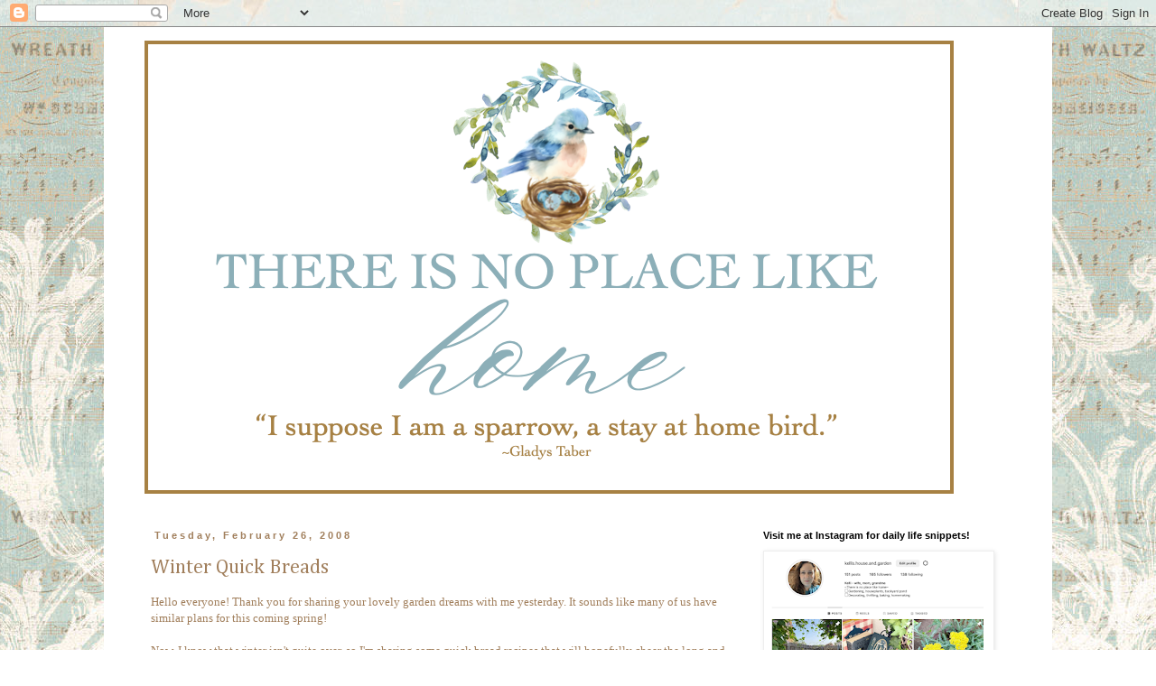

--- FILE ---
content_type: text/html; charset=UTF-8
request_url: https://kellishouse.blogspot.com/2008/02/winter-quick-breads.html?showComment=1204006740000
body_size: 26270
content:
<!DOCTYPE html>
<html class='v2' dir='ltr' lang='en'>
<head>
<link href='https://www.blogger.com/static/v1/widgets/335934321-css_bundle_v2.css' rel='stylesheet' type='text/css'/>
<meta content='width=1100' name='viewport'/>
<meta content='text/html; charset=UTF-8' http-equiv='Content-Type'/>
<meta content='blogger' name='generator'/>
<link href='https://kellishouse.blogspot.com/favicon.ico' rel='icon' type='image/x-icon'/>
<link href='http://kellishouse.blogspot.com/2008/02/winter-quick-breads.html' rel='canonical'/>
<link rel="alternate" type="application/atom+xml" title="There is no place like home - Atom" href="https://kellishouse.blogspot.com/feeds/posts/default" />
<link rel="alternate" type="application/rss+xml" title="There is no place like home - RSS" href="https://kellishouse.blogspot.com/feeds/posts/default?alt=rss" />
<link rel="service.post" type="application/atom+xml" title="There is no place like home - Atom" href="https://www.blogger.com/feeds/21558651/posts/default" />

<link rel="alternate" type="application/atom+xml" title="There is no place like home - Atom" href="https://kellishouse.blogspot.com/feeds/6971128168581672052/comments/default" />
<!--Can't find substitution for tag [blog.ieCssRetrofitLinks]-->
<link href='http://sdquarterly.com/images/bananabread/IMG_9481k.JPG' rel='image_src'/>
<meta content='http://kellishouse.blogspot.com/2008/02/winter-quick-breads.html' property='og:url'/>
<meta content='Winter Quick Breads' property='og:title'/>
<meta content='Hello everyone!  Thank you for sharing your lovely garden dreams with me yesterday.  It sounds like many of us have similar plans for this c...' property='og:description'/>
<meta content='https://lh3.googleusercontent.com/blogger_img_proxy/AEn0k_vZc-qhggmbjU4KPZKuRqrCJ7lQfr2ajCqL1GqVacw7sESzizi9-t36LcS2SRU5e81wBwBHh4nmXFzjX8-BBnLRBrooLLdfczeAhfocioeVZNXz880Zsp8ii8c=w1200-h630-p-k-no-nu' property='og:image'/>
<title>There is no place like home: Winter Quick Breads</title>
<style type='text/css'>@font-face{font-family:'Cambria';font-style:normal;font-weight:400;font-display:swap;src:url(//fonts.gstatic.com/l/font?kit=GFDqWAB9jnWLT-HIK7ILrphaOAw&skey=d4699178559bc4b0&v=v18)format('woff2');unicode-range:U+0000-00FF,U+0131,U+0152-0153,U+02BB-02BC,U+02C6,U+02DA,U+02DC,U+0304,U+0308,U+0329,U+2000-206F,U+20AC,U+2122,U+2191,U+2193,U+2212,U+2215,U+FEFF,U+FFFD;}</style>
<style id='page-skin-1' type='text/css'><!--
/*
-----------------------------------------------
Blogger Template Style
Name:     Simple
Designer: Blogger
URL:      www.blogger.com
----------------------------------------------- */
/* Content
----------------------------------------------- */
body {
font: normal normal 12px Georgia, Utopia, 'Palatino Linotype', Palatino, serif;
color: #a17f5c;
background: #ffffff url(//1.bp.blogspot.com/-y7hnBsRS2hM/VztzYmD1dQI/AAAAAAAAgII/rPPGshC0roIxKmgyuLO0xsSPryZKzFgwACK4B/s0/aquamusic.jpg) repeat scroll top center;
padding: 0 0 0 0;
}
html body .region-inner {
min-width: 0;
max-width: 100%;
width: auto;
}
h2 {
font-size: 22px;
}
a:link {
text-decoration:none;
color: #a17f5c;
}
a:visited {
text-decoration:none;
color: #503f2e;
}
a:hover {
text-decoration:underline;
color: #503f2e;
}
.body-fauxcolumn-outer .fauxcolumn-inner {
background: transparent none repeat scroll top left;
_background-image: none;
}
.body-fauxcolumn-outer .cap-top {
position: absolute;
z-index: 1;
height: 400px;
width: 100%;
}
.body-fauxcolumn-outer .cap-top .cap-left {
width: 100%;
background: transparent none repeat-x scroll top left;
_background-image: none;
}
.content-outer {
-moz-box-shadow: 0 0 0 rgba(0, 0, 0, .15);
-webkit-box-shadow: 0 0 0 rgba(0, 0, 0, .15);
-goog-ms-box-shadow: 0 0 0 #333333;
box-shadow: 0 0 0 rgba(0, 0, 0, .15);
margin-bottom: 1px;
}
.content-inner {
padding: 10px 40px;
}
.content-inner {
background-color: #ffffff;
}
/* Header
----------------------------------------------- */
.header-outer {
background: transparent none repeat-x scroll 0 -400px;
_background-image: none;
}
.Header h1 {
font: normal normal 40px 'Trebuchet MS',Trebuchet,Verdana,sans-serif;
color: #a17f5c;
text-shadow: 0 0 0 rgba(0, 0, 0, .2);
}
.Header h1 a {
color: #a17f5c;
}
.Header .description {
font-size: 18px;
color: #a17f5c;
}
.header-inner .Header .titlewrapper {
padding: 22px 0;
}
.header-inner .Header .descriptionwrapper {
padding: 0 0;
}
/* Tabs
----------------------------------------------- */
.tabs-inner .section:first-child {
border-top: 0 solid #dddddd;
}
.tabs-inner .section:first-child ul {
margin-top: -1px;
border-top: 1px solid #dddddd;
border-left: 1px solid #dddddd;
border-right: 1px solid #dddddd;
}
.tabs-inner .widget ul {
background: transparent none repeat-x scroll 0 -800px;
_background-image: none;
border-bottom: 1px solid #dddddd;
margin-top: 0;
margin-left: -30px;
margin-right: -30px;
}
.tabs-inner .widget li a {
display: inline-block;
padding: .6em 1em;
font: normal normal 12px Georgia, Utopia, 'Palatino Linotype', Palatino, serif;
color: #000000;
border-left: 1px solid #ffffff;
border-right: 1px solid #dddddd;
}
.tabs-inner .widget li:first-child a {
border-left: none;
}
.tabs-inner .widget li.selected a, .tabs-inner .widget li a:hover {
color: #000000;
background-color: #eeeeee;
text-decoration: none;
}
/* Columns
----------------------------------------------- */
.main-outer {
border-top: 0 solid transparent;
}
.fauxcolumn-left-outer .fauxcolumn-inner {
border-right: 1px solid transparent;
}
.fauxcolumn-right-outer .fauxcolumn-inner {
border-left: 1px solid transparent;
}
/* Headings
----------------------------------------------- */
div.widget > h2,
div.widget h2.title {
margin: 0 0 1em 0;
font: normal bold 11px 'Trebuchet MS',Trebuchet,Verdana,sans-serif;
color: #000000;
}
/* Widgets
----------------------------------------------- */
.widget .zippy {
color: #999999;
text-shadow: 2px 2px 1px rgba(0, 0, 0, .1);
}
.widget .popular-posts ul {
list-style: none;
}
/* Posts
----------------------------------------------- */
h2.date-header {
font: normal bold 11px Arial, Tahoma, Helvetica, FreeSans, sans-serif;
}
.date-header span {
background-color: #ffffff;
color: #a17f5c;
padding: 0.4em;
letter-spacing: 3px;
margin: inherit;
}
.main-inner {
padding-top: 35px;
padding-bottom: 65px;
}
.main-inner .column-center-inner {
padding: 0 0;
}
.main-inner .column-center-inner .section {
margin: 0 1em;
}
.post {
margin: 0 0 45px 0;
}
h3.post-title, .comments h4 {
font: normal normal 22px Cambria;
margin: .75em 0 0;
}
.post-body {
font-size: 110%;
line-height: 1.4;
position: relative;
}
.post-body img, .post-body .tr-caption-container, .Profile img, .Image img,
.BlogList .item-thumbnail img {
padding: 2px;
background: #ffffff;
border: 1px solid #eeeeee;
-moz-box-shadow: 1px 1px 5px rgba(0, 0, 0, .1);
-webkit-box-shadow: 1px 1px 5px rgba(0, 0, 0, .1);
box-shadow: 1px 1px 5px rgba(0, 0, 0, .1);
}
.post-body img, .post-body .tr-caption-container {
padding: 5px;
}
.post-body .tr-caption-container {
color: #a17f5c;
}
.post-body .tr-caption-container img {
padding: 0;
background: transparent;
border: none;
-moz-box-shadow: 0 0 0 rgba(0, 0, 0, .1);
-webkit-box-shadow: 0 0 0 rgba(0, 0, 0, .1);
box-shadow: 0 0 0 rgba(0, 0, 0, .1);
}
.post-header {
margin: 0 0 1.5em;
line-height: 1.6;
font-size: 90%;
}
.post-footer {
margin: 20px -2px 0;
padding: 5px 10px;
color: #666666;
background-color: #eeeeee;
border-bottom: 1px solid #eeeeee;
line-height: 1.6;
font-size: 90%;
}
#comments .comment-author {
padding-top: 1.5em;
border-top: 1px solid transparent;
background-position: 0 1.5em;
}
#comments .comment-author:first-child {
padding-top: 0;
border-top: none;
}
.avatar-image-container {
margin: .2em 0 0;
}
#comments .avatar-image-container img {
border: 1px solid #eeeeee;
}
/* Comments
----------------------------------------------- */
.comments .comments-content .icon.blog-author {
background-repeat: no-repeat;
background-image: url([data-uri]);
}
.comments .comments-content .loadmore a {
border-top: 1px solid #999999;
border-bottom: 1px solid #999999;
}
.comments .comment-thread.inline-thread {
background-color: #eeeeee;
}
.comments .continue {
border-top: 2px solid #999999;
}
/* Accents
---------------------------------------------- */
.section-columns td.columns-cell {
border-left: 1px solid transparent;
}
.blog-pager {
background: transparent url(//www.blogblog.com/1kt/simple/paging_dot.png) repeat-x scroll top center;
}
.blog-pager-older-link, .home-link,
.blog-pager-newer-link {
background-color: #ffffff;
padding: 5px;
}
.footer-outer {
border-top: 1px dashed #bbbbbb;
}
/* Mobile
----------------------------------------------- */
body.mobile  {
background-size: auto;
}
.mobile .body-fauxcolumn-outer {
background: transparent none repeat scroll top left;
}
.mobile .body-fauxcolumn-outer .cap-top {
background-size: 100% auto;
}
.mobile .content-outer {
-webkit-box-shadow: 0 0 3px rgba(0, 0, 0, .15);
box-shadow: 0 0 3px rgba(0, 0, 0, .15);
}
.mobile .tabs-inner .widget ul {
margin-left: 0;
margin-right: 0;
}
.mobile .post {
margin: 0;
}
.mobile .main-inner .column-center-inner .section {
margin: 0;
}
.mobile .date-header span {
padding: 0.1em 10px;
margin: 0 -10px;
}
.mobile h3.post-title {
margin: 0;
}
.mobile .blog-pager {
background: transparent none no-repeat scroll top center;
}
.mobile .footer-outer {
border-top: none;
}
.mobile .main-inner, .mobile .footer-inner {
background-color: #ffffff;
}
.mobile-index-contents {
color: #a17f5c;
}
.mobile-link-button {
background-color: #a17f5c;
}
.mobile-link-button a:link, .mobile-link-button a:visited {
color: #ffffff;
}
.mobile .tabs-inner .section:first-child {
border-top: none;
}
.mobile .tabs-inner .PageList .widget-content {
background-color: #eeeeee;
color: #000000;
border-top: 1px solid #dddddd;
border-bottom: 1px solid #dddddd;
}
.mobile .tabs-inner .PageList .widget-content .pagelist-arrow {
border-left: 1px solid #dddddd;
}

--></style>
<style id='template-skin-1' type='text/css'><!--
body {
min-width: 1050px;
}
.content-outer, .content-fauxcolumn-outer, .region-inner {
min-width: 1050px;
max-width: 1050px;
_width: 1050px;
}
.main-inner .columns {
padding-left: 0;
padding-right: 310px;
}
.main-inner .fauxcolumn-center-outer {
left: 0;
right: 310px;
/* IE6 does not respect left and right together */
_width: expression(this.parentNode.offsetWidth -
parseInt("0") -
parseInt("310px") + 'px');
}
.main-inner .fauxcolumn-left-outer {
width: 0;
}
.main-inner .fauxcolumn-right-outer {
width: 310px;
}
.main-inner .column-left-outer {
width: 0;
right: 100%;
margin-left: -0;
}
.main-inner .column-right-outer {
width: 310px;
margin-right: -310px;
}
#layout {
min-width: 0;
}
#layout .content-outer {
min-width: 0;
width: 800px;
}
#layout .region-inner {
min-width: 0;
width: auto;
}
body#layout div.add_widget {
padding: 8px;
}
body#layout div.add_widget a {
margin-left: 32px;
}
--></style>
<style>
    body {background-image:url(\/\/1.bp.blogspot.com\/-y7hnBsRS2hM\/VztzYmD1dQI\/AAAAAAAAgII\/rPPGshC0roIxKmgyuLO0xsSPryZKzFgwACK4B\/s0\/aquamusic.jpg);}
    
@media (max-width: 200px) { body {background-image:url(\/\/1.bp.blogspot.com\/-y7hnBsRS2hM\/VztzYmD1dQI\/AAAAAAAAgII\/rPPGshC0roIxKmgyuLO0xsSPryZKzFgwACK4B\/w200\/aquamusic.jpg);}}
@media (max-width: 400px) and (min-width: 201px) { body {background-image:url(\/\/1.bp.blogspot.com\/-y7hnBsRS2hM\/VztzYmD1dQI\/AAAAAAAAgII\/rPPGshC0roIxKmgyuLO0xsSPryZKzFgwACK4B\/w400\/aquamusic.jpg);}}
@media (max-width: 800px) and (min-width: 401px) { body {background-image:url(\/\/1.bp.blogspot.com\/-y7hnBsRS2hM\/VztzYmD1dQI\/AAAAAAAAgII\/rPPGshC0roIxKmgyuLO0xsSPryZKzFgwACK4B\/w800\/aquamusic.jpg);}}
@media (max-width: 1200px) and (min-width: 801px) { body {background-image:url(\/\/1.bp.blogspot.com\/-y7hnBsRS2hM\/VztzYmD1dQI\/AAAAAAAAgII\/rPPGshC0roIxKmgyuLO0xsSPryZKzFgwACK4B\/w1200\/aquamusic.jpg);}}
/* Last tag covers anything over one higher than the previous max-size cap. */
@media (min-width: 1201px) { body {background-image:url(\/\/1.bp.blogspot.com\/-y7hnBsRS2hM\/VztzYmD1dQI\/AAAAAAAAgII\/rPPGshC0roIxKmgyuLO0xsSPryZKzFgwACK4B\/w1600\/aquamusic.jpg);}}
  </style>
<link href='https://www.blogger.com/dyn-css/authorization.css?targetBlogID=21558651&amp;zx=726958c5-8600-478a-a2f4-80b9cadfe833' media='none' onload='if(media!=&#39;all&#39;)media=&#39;all&#39;' rel='stylesheet'/><noscript><link href='https://www.blogger.com/dyn-css/authorization.css?targetBlogID=21558651&amp;zx=726958c5-8600-478a-a2f4-80b9cadfe833' rel='stylesheet'/></noscript>
<meta name='google-adsense-platform-account' content='ca-host-pub-1556223355139109'/>
<meta name='google-adsense-platform-domain' content='blogspot.com'/>

</head>
<body class='loading variant-simplysimple'>
<div class='navbar section' id='navbar' name='Navbar'><div class='widget Navbar' data-version='1' id='Navbar1'><script type="text/javascript">
    function setAttributeOnload(object, attribute, val) {
      if(window.addEventListener) {
        window.addEventListener('load',
          function(){ object[attribute] = val; }, false);
      } else {
        window.attachEvent('onload', function(){ object[attribute] = val; });
      }
    }
  </script>
<div id="navbar-iframe-container"></div>
<script type="text/javascript" src="https://apis.google.com/js/platform.js"></script>
<script type="text/javascript">
      gapi.load("gapi.iframes:gapi.iframes.style.bubble", function() {
        if (gapi.iframes && gapi.iframes.getContext) {
          gapi.iframes.getContext().openChild({
              url: 'https://www.blogger.com/navbar/21558651?po\x3d6971128168581672052\x26origin\x3dhttps://kellishouse.blogspot.com',
              where: document.getElementById("navbar-iframe-container"),
              id: "navbar-iframe"
          });
        }
      });
    </script><script type="text/javascript">
(function() {
var script = document.createElement('script');
script.type = 'text/javascript';
script.src = '//pagead2.googlesyndication.com/pagead/js/google_top_exp.js';
var head = document.getElementsByTagName('head')[0];
if (head) {
head.appendChild(script);
}})();
</script>
</div></div>
<div class='body-fauxcolumns'>
<div class='fauxcolumn-outer body-fauxcolumn-outer'>
<div class='cap-top'>
<div class='cap-left'></div>
<div class='cap-right'></div>
</div>
<div class='fauxborder-left'>
<div class='fauxborder-right'></div>
<div class='fauxcolumn-inner'>
</div>
</div>
<div class='cap-bottom'>
<div class='cap-left'></div>
<div class='cap-right'></div>
</div>
</div>
</div>
<div class='content'>
<div class='content-fauxcolumns'>
<div class='fauxcolumn-outer content-fauxcolumn-outer'>
<div class='cap-top'>
<div class='cap-left'></div>
<div class='cap-right'></div>
</div>
<div class='fauxborder-left'>
<div class='fauxborder-right'></div>
<div class='fauxcolumn-inner'>
</div>
</div>
<div class='cap-bottom'>
<div class='cap-left'></div>
<div class='cap-right'></div>
</div>
</div>
</div>
<div class='content-outer'>
<div class='content-cap-top cap-top'>
<div class='cap-left'></div>
<div class='cap-right'></div>
</div>
<div class='fauxborder-left content-fauxborder-left'>
<div class='fauxborder-right content-fauxborder-right'></div>
<div class='content-inner'>
<header>
<div class='header-outer'>
<div class='header-cap-top cap-top'>
<div class='cap-left'></div>
<div class='cap-right'></div>
</div>
<div class='fauxborder-left header-fauxborder-left'>
<div class='fauxborder-right header-fauxborder-right'></div>
<div class='region-inner header-inner'>
<div class='header section' id='header' name='Header'><div class='widget Header' data-version='1' id='Header1'>
<div id='header-inner'>
<a href='https://kellishouse.blogspot.com/' style='display: block'>
<img alt='There is no place like home' height='512px; ' id='Header1_headerimg' src='https://blogger.googleusercontent.com/img/a/AVvXsEhhijUf8x-U1JE_Ayr1dEoUJTZp5V9kcITOBHH1J8z0cbGn6egestdJCVFvStLe016kax5otv3JJHkdiKPMxbA2aLf2_EoreHidUz_6_9522ZVgc99FL_TdMrOmwPb1fwhQoHHLvQpFbMomyn2ZwnzUWzdT6RZv-XE8qDzzCgaYStwXnT2ygtKO=s906' style='display: block' width='906px; '/>
</a>
</div>
</div></div>
</div>
</div>
<div class='header-cap-bottom cap-bottom'>
<div class='cap-left'></div>
<div class='cap-right'></div>
</div>
</div>
</header>
<div class='tabs-outer'>
<div class='tabs-cap-top cap-top'>
<div class='cap-left'></div>
<div class='cap-right'></div>
</div>
<div class='fauxborder-left tabs-fauxborder-left'>
<div class='fauxborder-right tabs-fauxborder-right'></div>
<div class='region-inner tabs-inner'>
<div class='tabs no-items section' id='crosscol' name='Cross-Column'></div>
<div class='tabs no-items section' id='crosscol-overflow' name='Cross-Column 2'></div>
</div>
</div>
<div class='tabs-cap-bottom cap-bottom'>
<div class='cap-left'></div>
<div class='cap-right'></div>
</div>
</div>
<div class='main-outer'>
<div class='main-cap-top cap-top'>
<div class='cap-left'></div>
<div class='cap-right'></div>
</div>
<div class='fauxborder-left main-fauxborder-left'>
<div class='fauxborder-right main-fauxborder-right'></div>
<div class='region-inner main-inner'>
<div class='columns fauxcolumns'>
<div class='fauxcolumn-outer fauxcolumn-center-outer'>
<div class='cap-top'>
<div class='cap-left'></div>
<div class='cap-right'></div>
</div>
<div class='fauxborder-left'>
<div class='fauxborder-right'></div>
<div class='fauxcolumn-inner'>
</div>
</div>
<div class='cap-bottom'>
<div class='cap-left'></div>
<div class='cap-right'></div>
</div>
</div>
<div class='fauxcolumn-outer fauxcolumn-left-outer'>
<div class='cap-top'>
<div class='cap-left'></div>
<div class='cap-right'></div>
</div>
<div class='fauxborder-left'>
<div class='fauxborder-right'></div>
<div class='fauxcolumn-inner'>
</div>
</div>
<div class='cap-bottom'>
<div class='cap-left'></div>
<div class='cap-right'></div>
</div>
</div>
<div class='fauxcolumn-outer fauxcolumn-right-outer'>
<div class='cap-top'>
<div class='cap-left'></div>
<div class='cap-right'></div>
</div>
<div class='fauxborder-left'>
<div class='fauxborder-right'></div>
<div class='fauxcolumn-inner'>
</div>
</div>
<div class='cap-bottom'>
<div class='cap-left'></div>
<div class='cap-right'></div>
</div>
</div>
<!-- corrects IE6 width calculation -->
<div class='columns-inner'>
<div class='column-center-outer'>
<div class='column-center-inner'>
<div class='main section' id='main' name='Main'><div class='widget Blog' data-version='1' id='Blog1'>
<div class='blog-posts hfeed'>

          <div class="date-outer">
        
<h2 class='date-header'><span>Tuesday, February 26, 2008</span></h2>

          <div class="date-posts">
        
<div class='post-outer'>
<div class='post hentry uncustomized-post-template' itemprop='blogPost' itemscope='itemscope' itemtype='http://schema.org/BlogPosting'>
<meta content='http://sdquarterly.com/images/bananabread/IMG_9481k.JPG' itemprop='image_url'/>
<meta content='21558651' itemprop='blogId'/>
<meta content='6971128168581672052' itemprop='postId'/>
<a name='6971128168581672052'></a>
<h3 class='post-title entry-title' itemprop='name'>
Winter Quick Breads
</h3>
<div class='post-header'>
<div class='post-header-line-1'></div>
</div>
<div class='post-body entry-content' id='post-body-6971128168581672052' itemprop='description articleBody'>
Hello everyone!  Thank you for sharing your lovely garden dreams with me yesterday.  It sounds like many of us have similar plans for this coming spring!<br /><br />Now, I know that winter isn't quite over, so I'm sharing some quick bread recipes that will hopefully cheer the long and dark days.<br /><br /><a href="http://sdquarterly.com/2008/02/36/banana-bread/"><img alt="Banana Bread" border="0" height="266" src="https://lh3.googleusercontent.com/blogger_img_proxy/AEn0k_vZc-qhggmbjU4KPZKuRqrCJ7lQfr2ajCqL1GqVacw7sESzizi9-t36LcS2SRU5e81wBwBHh4nmXFzjX8-BBnLRBrooLLdfczeAhfocioeVZNXz880Zsp8ii8c=s0-d" width="400"></a><br />The first one is a classic <span style="font-style: italic;">Banana Bread </span>that is one of my favorite snacks.<br /><br /><a href="http://sdquarterly.com/2008/02/36/banana-bread/"><img alt="Banana Bread" border="0" height="266" src="https://lh3.googleusercontent.com/blogger_img_proxy/AEn0k_sJADNye1AtXmcGNQjZJcrPWcZzcaigIUhAyGHJS9MDJv3vcLdhcjD0q9l-cgWV06goWqib0uYarqezy2h6WyNT24q-Ax9V9D4X0eFoTqsYSFaZD1RT7kglrRM=s0-d" width="400"></a><br />If there are any leftovers, try a slice toasted for breakfast.<br /><br /><a href="http://sdquarterly.com/2008/02/26/orange-spice-loaf-with-marmalade-butter/"><img alt="Orange Spice Loaf" border="0" height="266" src="https://lh3.googleusercontent.com/blogger_img_proxy/AEn0k_tsZ-KFL7xYTOz_OKXcKeNeZGnqewU7uVTyHhmx7s8RdQr7XXeNv85eroIJzwQM9AZee8wn3F093TVDPFBQPHQYAe5KN1u5i0hDyn_419g04OcmliRVm0VVjA=s0-d" width="400"></a><br />The second one is an <span style="font-style: italic;">Orange Spice Loaf</span> with Marmalade Butter.  Everyone at my house gave it two thumbs up!<br /><br /><a href="http://sdquarterly.com/2008/02/26/orange-spice-loaf-with-marmalade-butter/"><img alt="Orange Spice Loag" border="0" height="266" src="https://lh3.googleusercontent.com/blogger_img_proxy/AEn0k_tAVx3BIOxfo2CmHw_AGeHhhXwDgO2NiPVUOmzDfs5jH0Zdoj398P4dU3sQsWZeTGWn9TX3FRRcY3wNx73KYvX0cvGsnwvt4QLbOi3ble5vztTvXiT4HWPc0Q=s0-d" width="400"></a><br /><br />Come on over to <a href="http://sdquarterly.com/">Seasonal Delights</a> for the recipes and let me know if you try them!
<div style='clear: both;'></div>
</div>
<div class='post-footer'>
<div class='post-footer-line post-footer-line-1'>
<span class='post-author vcard'>
Posted by
<span class='fn' itemprop='author' itemscope='itemscope' itemtype='http://schema.org/Person'>
<span itemprop='name'>Kelli</span>
</span>
</span>
<span class='post-timestamp'>
at
<meta content='http://kellishouse.blogspot.com/2008/02/winter-quick-breads.html' itemprop='url'/>
<a class='timestamp-link' href='https://kellishouse.blogspot.com/2008/02/winter-quick-breads.html' rel='bookmark' title='permanent link'><abbr class='published' itemprop='datePublished' title='2008-02-26T00:00:00-06:00'>12:00 AM</abbr></a>
</span>
<span class='post-comment-link'>
</span>
<span class='post-icons'>
<span class='item-action'>
<a href='https://www.blogger.com/email-post/21558651/6971128168581672052' title='Email Post'>
<img alt='' class='icon-action' height='13' src='https://resources.blogblog.com/img/icon18_email.gif' width='18'/>
</a>
</span>
<span class='item-control blog-admin pid-476560181'>
<a href='https://www.blogger.com/post-edit.g?blogID=21558651&postID=6971128168581672052&from=pencil' title='Edit Post'>
<img alt='' class='icon-action' height='18' src='https://resources.blogblog.com/img/icon18_edit_allbkg.gif' width='18'/>
</a>
</span>
</span>
<div class='post-share-buttons goog-inline-block'>
</div>
</div>
<div class='post-footer-line post-footer-line-2'>
<span class='post-labels'>
</span>
</div>
<div class='post-footer-line post-footer-line-3'>
<span class='post-location'>
</span>
</div>
</div>
</div>
<div class='comments' id='comments'>
<a name='comments'></a>
<h4>51 comments:</h4>
<div id='Blog1_comments-block-wrapper'>
<dl class='avatar-comment-indent' id='comments-block'>
<dt class='comment-author ' id='c4981906036609156366'>
<a name='c4981906036609156366'></a>
<div class="avatar-image-container vcard"><span dir="ltr"><a href="https://www.blogger.com/profile/07650696130681003892" target="" rel="nofollow" onclick="" class="avatar-hovercard" id="av-4981906036609156366-07650696130681003892"><img src="https://resources.blogblog.com/img/blank.gif" width="35" height="35" class="delayLoad" style="display: none;" longdesc="//blogger.googleusercontent.com/img/b/R29vZ2xl/AVvXsEhjlXMO6QMTRXz4hJbPXS099QeryfmezIkxkf1d1f_dJRAu08vAt8gNMrKp6tw8lqQg0T15OaV2GafoCIP4AjbzLzf07wvfl5kBZa1F_jPcF_PcCnZ1GDXvda-EsMCGTw/s45-c/12650636_10208575811423699_14924040_n.jpg" alt="" title="Suzy">

<noscript><img src="//blogger.googleusercontent.com/img/b/R29vZ2xl/AVvXsEhjlXMO6QMTRXz4hJbPXS099QeryfmezIkxkf1d1f_dJRAu08vAt8gNMrKp6tw8lqQg0T15OaV2GafoCIP4AjbzLzf07wvfl5kBZa1F_jPcF_PcCnZ1GDXvda-EsMCGTw/s45-c/12650636_10208575811423699_14924040_n.jpg" width="35" height="35" class="photo" alt=""></noscript></a></span></div>
<a href='https://www.blogger.com/profile/07650696130681003892' rel='nofollow'>Suzy</a>
said...
</dt>
<dd class='comment-body' id='Blog1_cmt-4981906036609156366'>
<p>
Kelli~<BR/>You're making my mouth water!<BR/>Good thing I have some ripe bananas!
</p>
</dd>
<dd class='comment-footer'>
<span class='comment-timestamp'>
<a href='https://kellishouse.blogspot.com/2008/02/winter-quick-breads.html?showComment=1204006440000#c4981906036609156366' title='comment permalink'>
12:14 AM
</a>
<span class='item-control blog-admin pid-1175034634'>
<a class='comment-delete' href='https://www.blogger.com/comment/delete/21558651/4981906036609156366' title='Delete Comment'>
<img src='https://resources.blogblog.com/img/icon_delete13.gif'/>
</a>
</span>
</span>
</dd>
<dt class='comment-author ' id='c7575692604108077111'>
<a name='c7575692604108077111'></a>
<div class="avatar-image-container avatar-stock"><span dir="ltr"><img src="//resources.blogblog.com/img/blank.gif" width="35" height="35" alt="" title="Anonymous">

</span></div>
Anonymous
said...
</dt>
<dd class='comment-body' id='Blog1_cmt-7575692604108077111'>
<p>
yumm, love the bead loafs!  I make banana bread very often and loooove snacking on it too! :)  will check out your recipes and try them out!<BR/>thanks for sharing them!
</p>
</dd>
<dd class='comment-footer'>
<span class='comment-timestamp'>
<a href='https://kellishouse.blogspot.com/2008/02/winter-quick-breads.html?showComment=1204006740000#c7575692604108077111' title='comment permalink'>
12:19 AM
</a>
<span class='item-control blog-admin pid-468683107'>
<a class='comment-delete' href='https://www.blogger.com/comment/delete/21558651/7575692604108077111' title='Delete Comment'>
<img src='https://resources.blogblog.com/img/icon_delete13.gif'/>
</a>
</span>
</span>
</dd>
<dt class='comment-author ' id='c4656158026689257101'>
<a name='c4656158026689257101'></a>
<div class="avatar-image-container vcard"><span dir="ltr"><a href="https://www.blogger.com/profile/13679130612798888266" target="" rel="nofollow" onclick="" class="avatar-hovercard" id="av-4656158026689257101-13679130612798888266"><img src="https://resources.blogblog.com/img/blank.gif" width="35" height="35" class="delayLoad" style="display: none;" longdesc="//blogger.googleusercontent.com/img/b/R29vZ2xl/AVvXsEjKg2nZ3gvoa-W-ADW5vifnraTu2Yb5P0F-3suGqrHjlATdwKDnx9cGLN86J5FJJ2jGVycdjxV140XGPQ9V6SAFXY3NnXnffiL6gY8QYLA5TTWggrK8pvc_yZsnOFSpalY/s45-c/P3044826a.JPG" alt="" title="Rowan">

<noscript><img src="//blogger.googleusercontent.com/img/b/R29vZ2xl/AVvXsEjKg2nZ3gvoa-W-ADW5vifnraTu2Yb5P0F-3suGqrHjlATdwKDnx9cGLN86J5FJJ2jGVycdjxV140XGPQ9V6SAFXY3NnXnffiL6gY8QYLA5TTWggrK8pvc_yZsnOFSpalY/s45-c/P3044826a.JPG" width="35" height="35" class="photo" alt=""></noscript></a></span></div>
<a href='https://www.blogger.com/profile/13679130612798888266' rel='nofollow'>Rowan</a>
said...
</dt>
<dd class='comment-body' id='Blog1_cmt-4656158026689257101'>
<p>
That orange spice bread sounds delicious and your snippets from the latest Victoria in the last post has made me anxious to see my copy arrive in the post. The anticipation of spring is a lovely feeling isn't it? At this stage the garden is always going to be wonderful and you are always 'going to keep up with things this year' :) These are really inspiring posts - thank you!
</p>
</dd>
<dd class='comment-footer'>
<span class='comment-timestamp'>
<a href='https://kellishouse.blogspot.com/2008/02/winter-quick-breads.html?showComment=1204013820000#c4656158026689257101' title='comment permalink'>
2:17 AM
</a>
<span class='item-control blog-admin pid-2076827152'>
<a class='comment-delete' href='https://www.blogger.com/comment/delete/21558651/4656158026689257101' title='Delete Comment'>
<img src='https://resources.blogblog.com/img/icon_delete13.gif'/>
</a>
</span>
</span>
</dd>
<dt class='comment-author ' id='c1590464079924266562'>
<a name='c1590464079924266562'></a>
<div class="avatar-image-container vcard"><span dir="ltr"><a href="https://www.blogger.com/profile/14274760327802884251" target="" rel="nofollow" onclick="" class="avatar-hovercard" id="av-1590464079924266562-14274760327802884251"><img src="https://resources.blogblog.com/img/blank.gif" width="35" height="35" class="delayLoad" style="display: none;" longdesc="//blogger.googleusercontent.com/img/b/R29vZ2xl/AVvXsEhor48LmSOxozeiuygBzdF-VVi_XQZqvgBtIdv99-mldKAvUOFahUF1-cy0TJr6ZRLf8XraZc9aZrXmO9qJ7BV0oS9n6dMcLfGiNSQaFoQpX-kGvUSNilOhD-bdeO6jHPk/s45-c/smIMG_0057d.jpg" alt="" title="Farrah">

<noscript><img src="//blogger.googleusercontent.com/img/b/R29vZ2xl/AVvXsEhor48LmSOxozeiuygBzdF-VVi_XQZqvgBtIdv99-mldKAvUOFahUF1-cy0TJr6ZRLf8XraZc9aZrXmO9qJ7BV0oS9n6dMcLfGiNSQaFoQpX-kGvUSNilOhD-bdeO6jHPk/s45-c/smIMG_0057d.jpg" width="35" height="35" class="photo" alt=""></noscript></a></span></div>
<a href='https://www.blogger.com/profile/14274760327802884251' rel='nofollow'>Farrah</a>
said...
</dt>
<dd class='comment-body' id='Blog1_cmt-1590464079924266562'>
<p>
I&#8217;m sending Linky Love your way, because...are you quite ready for this?  Maybe you should sit down...oh, you already are sitting?  (Hmm...I usually do all my blogging standing on the highest branch of a tree in the middle of the Amazon somewhere over the rainbow.  Not really, but that would be cool, wouldn&#8217;t it?)  Well then, I have added your blog to my sidebar list of blogs, thereby increasing my list from five to something greater than five, and all because I think you&#8217;re really neat!  Have a blessed day!<BR/><BR/>PS Banana bread is the closest thing to regular baking I do.  I LOVE it!
</p>
</dd>
<dd class='comment-footer'>
<span class='comment-timestamp'>
<a href='https://kellishouse.blogspot.com/2008/02/winter-quick-breads.html?showComment=1204017360000#c1590464079924266562' title='comment permalink'>
3:16 AM
</a>
<span class='item-control blog-admin pid-27941067'>
<a class='comment-delete' href='https://www.blogger.com/comment/delete/21558651/1590464079924266562' title='Delete Comment'>
<img src='https://resources.blogblog.com/img/icon_delete13.gif'/>
</a>
</span>
</span>
</dd>
<dt class='comment-author ' id='c6217850852613985782'>
<a name='c6217850852613985782'></a>
<div class="avatar-image-container vcard"><span dir="ltr"><a href="https://www.blogger.com/profile/00687244425369541788" target="" rel="nofollow" onclick="" class="avatar-hovercard" id="av-6217850852613985782-00687244425369541788"><img src="https://resources.blogblog.com/img/blank.gif" width="35" height="35" class="delayLoad" style="display: none;" longdesc="//blogger.googleusercontent.com/img/b/R29vZ2xl/AVvXsEirzxei8BasAbvTJkCXnrFPfUksrW0qr8cqsuAeX6x_b4MfGqw3nrh9tbMxI3EQXnd39ravATGwpr6zae32u6u2cAOCz7VQQoy_AEvEIopCmh1pQ2rYwARNBiaODPJe4bE/s45-c/IMG_0995.JPG" alt="" title="Kerri">

<noscript><img src="//blogger.googleusercontent.com/img/b/R29vZ2xl/AVvXsEirzxei8BasAbvTJkCXnrFPfUksrW0qr8cqsuAeX6x_b4MfGqw3nrh9tbMxI3EQXnd39ravATGwpr6zae32u6u2cAOCz7VQQoy_AEvEIopCmh1pQ2rYwARNBiaODPJe4bE/s45-c/IMG_0995.JPG" width="35" height="35" class="photo" alt=""></noscript></a></span></div>
<a href='https://www.blogger.com/profile/00687244425369541788' rel='nofollow'>Kerri</a>
said...
</dt>
<dd class='comment-body' id='Blog1_cmt-6217850852613985782'>
<p>
Oh Kelli, These look delicious!!! My daughter and I will be trying these this weekend.  We made the banana bread last week, and we will try the orange bread this afternoon. We are expecting a big storm and lots of snow, so we will cuddle up with a slice of this, in front of the fire, with a cup of tea!<BR/>Thanks
</p>
</dd>
<dd class='comment-footer'>
<span class='comment-timestamp'>
<a href='https://kellishouse.blogspot.com/2008/02/winter-quick-breads.html?showComment=1204027680000#c6217850852613985782' title='comment permalink'>
6:08 AM
</a>
<span class='item-control blog-admin pid-1922963231'>
<a class='comment-delete' href='https://www.blogger.com/comment/delete/21558651/6217850852613985782' title='Delete Comment'>
<img src='https://resources.blogblog.com/img/icon_delete13.gif'/>
</a>
</span>
</span>
</dd>
<dt class='comment-author ' id='c4347449095335705515'>
<a name='c4347449095335705515'></a>
<div class="avatar-image-container avatar-stock"><span dir="ltr"><img src="//resources.blogblog.com/img/blank.gif" width="35" height="35" alt="" title="Anonymous">

</span></div>
Anonymous
said...
</dt>
<dd class='comment-body' id='Blog1_cmt-4347449095335705515'>
<p>
The Orange Spice Loaf sounds like a good one.  I'll have to go get the recipe.
</p>
</dd>
<dd class='comment-footer'>
<span class='comment-timestamp'>
<a href='https://kellishouse.blogspot.com/2008/02/winter-quick-breads.html?showComment=1204029600000#c4347449095335705515' title='comment permalink'>
6:40 AM
</a>
<span class='item-control blog-admin pid-468683107'>
<a class='comment-delete' href='https://www.blogger.com/comment/delete/21558651/4347449095335705515' title='Delete Comment'>
<img src='https://resources.blogblog.com/img/icon_delete13.gif'/>
</a>
</span>
</span>
</dd>
<dt class='comment-author ' id='c8796618803186250687'>
<a name='c8796618803186250687'></a>
<div class="avatar-image-container vcard"><span dir="ltr"><a href="https://www.blogger.com/profile/07724180634582208804" target="" rel="nofollow" onclick="" class="avatar-hovercard" id="av-8796618803186250687-07724180634582208804"><img src="https://resources.blogblog.com/img/blank.gif" width="35" height="35" class="delayLoad" style="display: none;" longdesc="//blogger.googleusercontent.com/img/b/R29vZ2xl/AVvXsEjhJQzt4MFx6LIjvt7m1Y-zyZVDkZgdxFiusPtcplAR3fvoggFHGBJboZ-pplEneiAbx86Gxj-UEZ_ulSEPU0sUoIbfgS9bX2_umCja-M4CnQCyAD3JEyUWbn9UZzDzrXA/s45-c-r/girlincorner.jpg" alt="" title="Jodi">

<noscript><img src="//blogger.googleusercontent.com/img/b/R29vZ2xl/AVvXsEjhJQzt4MFx6LIjvt7m1Y-zyZVDkZgdxFiusPtcplAR3fvoggFHGBJboZ-pplEneiAbx86Gxj-UEZ_ulSEPU0sUoIbfgS9bX2_umCja-M4CnQCyAD3JEyUWbn9UZzDzrXA/s45-c-r/girlincorner.jpg" width="35" height="35" class="photo" alt=""></noscript></a></span></div>
<a href='https://www.blogger.com/profile/07724180634582208804' rel='nofollow'>Jodi</a>
said...
</dt>
<dd class='comment-body' id='Blog1_cmt-8796618803186250687'>
<p>
I'm off to check out the orange spice recipe.  I *love* orange marmalade. :o)
</p>
</dd>
<dd class='comment-footer'>
<span class='comment-timestamp'>
<a href='https://kellishouse.blogspot.com/2008/02/winter-quick-breads.html?showComment=1204034880000#c8796618803186250687' title='comment permalink'>
8:08 AM
</a>
<span class='item-control blog-admin pid-1026137300'>
<a class='comment-delete' href='https://www.blogger.com/comment/delete/21558651/8796618803186250687' title='Delete Comment'>
<img src='https://resources.blogblog.com/img/icon_delete13.gif'/>
</a>
</span>
</span>
</dd>
<dt class='comment-author ' id='c6681969997777192906'>
<a name='c6681969997777192906'></a>
<div class="avatar-image-container vcard"><span dir="ltr"><a href="https://www.blogger.com/profile/17316243882758535639" target="" rel="nofollow" onclick="" class="avatar-hovercard" id="av-6681969997777192906-17316243882758535639"><img src="https://resources.blogblog.com/img/blank.gif" width="35" height="35" class="delayLoad" style="display: none;" longdesc="//blogger.googleusercontent.com/img/b/R29vZ2xl/AVvXsEj_5HK82ScSVeOAyKgXeA4n21uRXvci7QDth0iXyI-5KxQ7zfR4Wwsh2zLt2vQZZnG27mRTxe51e8QgBWGitXtTs1AwjZe-1TP_x4J3h1wpDOp_y_Z9Kvx_LHb2h7KcUQ/s45-c/IMG_5882.JPG" alt="" title="Tracy">

<noscript><img src="//blogger.googleusercontent.com/img/b/R29vZ2xl/AVvXsEj_5HK82ScSVeOAyKgXeA4n21uRXvci7QDth0iXyI-5KxQ7zfR4Wwsh2zLt2vQZZnG27mRTxe51e8QgBWGitXtTs1AwjZe-1TP_x4J3h1wpDOp_y_Z9Kvx_LHb2h7KcUQ/s45-c/IMG_5882.JPG" width="35" height="35" class="photo" alt=""></noscript></a></span></div>
<a href='https://www.blogger.com/profile/17316243882758535639' rel='nofollow'>Tracy</a>
said...
</dt>
<dd class='comment-body' id='Blog1_cmt-6681969997777192906'>
<p>
Mmmm... especially the orange spice@
</p>
</dd>
<dd class='comment-footer'>
<span class='comment-timestamp'>
<a href='https://kellishouse.blogspot.com/2008/02/winter-quick-breads.html?showComment=1204037640000#c6681969997777192906' title='comment permalink'>
8:54 AM
</a>
<span class='item-control blog-admin pid-1646602258'>
<a class='comment-delete' href='https://www.blogger.com/comment/delete/21558651/6681969997777192906' title='Delete Comment'>
<img src='https://resources.blogblog.com/img/icon_delete13.gif'/>
</a>
</span>
</span>
</dd>
<dt class='comment-author ' id='c4816473205041864236'>
<a name='c4816473205041864236'></a>
<div class="avatar-image-container vcard"><span dir="ltr"><a href="https://www.blogger.com/profile/02905956108283208842" target="" rel="nofollow" onclick="" class="avatar-hovercard" id="av-4816473205041864236-02905956108283208842"><img src="https://resources.blogblog.com/img/blank.gif" width="35" height="35" class="delayLoad" style="display: none;" longdesc="//blogger.googleusercontent.com/img/b/R29vZ2xl/AVvXsEhDacZkwIpkyF_i2uluvqm6w9hPXe3F4D8KTLwMx3rfujQSjiT-G6M73bh9R7AQfCK-_tor-vmsXRsp3_PEhP0VGcznGrDY_s2XTaAhR2PhEIwqDTmsFGZp3tJ9zL_C05k/s45-c/DSC08888.JPG" alt="" title="Janice">

<noscript><img src="//blogger.googleusercontent.com/img/b/R29vZ2xl/AVvXsEhDacZkwIpkyF_i2uluvqm6w9hPXe3F4D8KTLwMx3rfujQSjiT-G6M73bh9R7AQfCK-_tor-vmsXRsp3_PEhP0VGcznGrDY_s2XTaAhR2PhEIwqDTmsFGZp3tJ9zL_C05k/s45-c/DSC08888.JPG" width="35" height="35" class="photo" alt=""></noscript></a></span></div>
<a href='https://www.blogger.com/profile/02905956108283208842' rel='nofollow'>Janice</a>
said...
</dt>
<dd class='comment-body' id='Blog1_cmt-4816473205041864236'>
<p>
Yum, yum, yum! Banana bread is one of our favorties and I especially love it with a spread of cream cheese. I'll have to try the orange spice bread recipe, as we do love our sweet breads here. :o)
</p>
</dd>
<dd class='comment-footer'>
<span class='comment-timestamp'>
<a href='https://kellishouse.blogspot.com/2008/02/winter-quick-breads.html?showComment=1204038300000#c4816473205041864236' title='comment permalink'>
9:05 AM
</a>
<span class='item-control blog-admin pid-678662513'>
<a class='comment-delete' href='https://www.blogger.com/comment/delete/21558651/4816473205041864236' title='Delete Comment'>
<img src='https://resources.blogblog.com/img/icon_delete13.gif'/>
</a>
</span>
</span>
</dd>
<dt class='comment-author ' id='c4387973828138790153'>
<a name='c4387973828138790153'></a>
<div class="avatar-image-container vcard"><span dir="ltr"><a href="https://www.blogger.com/profile/11360047123820906113" target="" rel="nofollow" onclick="" class="avatar-hovercard" id="av-4387973828138790153-11360047123820906113"><img src="https://resources.blogblog.com/img/blank.gif" width="35" height="35" class="delayLoad" style="display: none;" longdesc="//3.bp.blogspot.com/_sNGkgNSk280/SY9r9xq2HxI/AAAAAAAADZg/SGhEQr_GIzM/S45-s35/Portraits%2BMickey%2B%2526%2BSusan.jpg" alt="" title="Susan">

<noscript><img src="//3.bp.blogspot.com/_sNGkgNSk280/SY9r9xq2HxI/AAAAAAAADZg/SGhEQr_GIzM/S45-s35/Portraits%2BMickey%2B%2526%2BSusan.jpg" width="35" height="35" class="photo" alt=""></noscript></a></span></div>
<a href='https://www.blogger.com/profile/11360047123820906113' rel='nofollow'>Susan</a>
said...
</dt>
<dd class='comment-body' id='Blog1_cmt-4387973828138790153'>
<p>
I'm a banana bread lover.  I don't bake much any more but do still bake banana bread and always have some in my freezer to serve guests.<BR/>Susan
</p>
</dd>
<dd class='comment-footer'>
<span class='comment-timestamp'>
<a href='https://kellishouse.blogspot.com/2008/02/winter-quick-breads.html?showComment=1204038360000#c4387973828138790153' title='comment permalink'>
9:06 AM
</a>
<span class='item-control blog-admin pid-762955764'>
<a class='comment-delete' href='https://www.blogger.com/comment/delete/21558651/4387973828138790153' title='Delete Comment'>
<img src='https://resources.blogblog.com/img/icon_delete13.gif'/>
</a>
</span>
</span>
</dd>
<dt class='comment-author ' id='c3825954286793281714'>
<a name='c3825954286793281714'></a>
<div class="avatar-image-container vcard"><span dir="ltr"><a href="https://www.blogger.com/profile/14341970243162181712" target="" rel="nofollow" onclick="" class="avatar-hovercard" id="av-3825954286793281714-14341970243162181712"><img src="https://resources.blogblog.com/img/blank.gif" width="35" height="35" class="delayLoad" style="display: none;" longdesc="//blogger.googleusercontent.com/img/b/R29vZ2xl/AVvXsEjPRV2VnxOkseAhoofwi3zKoysRfcYG9b2oV6OS0CyAYAjNUH2alUTSHpp5MXHBArArtpJxlyshzY1Erb9Rf3SAqeUovuv5aSBHCzkmUGmlCuOcsx7D0w9yrwPic6GyaPU/s45-c/IMG_2418.jpg" alt="" title="Jen">

<noscript><img src="//blogger.googleusercontent.com/img/b/R29vZ2xl/AVvXsEjPRV2VnxOkseAhoofwi3zKoysRfcYG9b2oV6OS0CyAYAjNUH2alUTSHpp5MXHBArArtpJxlyshzY1Erb9Rf3SAqeUovuv5aSBHCzkmUGmlCuOcsx7D0w9yrwPic6GyaPU/s45-c/IMG_2418.jpg" width="35" height="35" class="photo" alt=""></noscript></a></span></div>
<a href='https://www.blogger.com/profile/14341970243162181712' rel='nofollow'>Jen</a>
said...
</dt>
<dd class='comment-body' id='Blog1_cmt-3825954286793281714'>
<p>
They sound wonderful. I will so try them. Hope you are having a great day. It's windy and cold here...kind of dreary.
</p>
</dd>
<dd class='comment-footer'>
<span class='comment-timestamp'>
<a href='https://kellishouse.blogspot.com/2008/02/winter-quick-breads.html?showComment=1204039440000#c3825954286793281714' title='comment permalink'>
9:24 AM
</a>
<span class='item-control blog-admin pid-1948627470'>
<a class='comment-delete' href='https://www.blogger.com/comment/delete/21558651/3825954286793281714' title='Delete Comment'>
<img src='https://resources.blogblog.com/img/icon_delete13.gif'/>
</a>
</span>
</span>
</dd>
<dt class='comment-author ' id='c3794055574806743249'>
<a name='c3794055574806743249'></a>
<div class="avatar-image-container avatar-stock"><span dir="ltr"><a href="https://www.blogger.com/profile/00567328524291216461" target="" rel="nofollow" onclick="" class="avatar-hovercard" id="av-3794055574806743249-00567328524291216461"><img src="//www.blogger.com/img/blogger_logo_round_35.png" width="35" height="35" alt="" title="Laurie">

</a></span></div>
<a href='https://www.blogger.com/profile/00567328524291216461' rel='nofollow'>Laurie</a>
said...
</dt>
<dd class='comment-body' id='Blog1_cmt-3794055574806743249'>
<p>
Banana bread is a big hit at our home too... the orange spice bread sounds delicious too!! I love a treat like this with a cup of tea because its not too sweet...
</p>
</dd>
<dd class='comment-footer'>
<span class='comment-timestamp'>
<a href='https://kellishouse.blogspot.com/2008/02/winter-quick-breads.html?showComment=1204040100000#c3794055574806743249' title='comment permalink'>
9:35 AM
</a>
<span class='item-control blog-admin pid-627010118'>
<a class='comment-delete' href='https://www.blogger.com/comment/delete/21558651/3794055574806743249' title='Delete Comment'>
<img src='https://resources.blogblog.com/img/icon_delete13.gif'/>
</a>
</span>
</span>
</dd>
<dt class='comment-author ' id='c161837428896233276'>
<a name='c161837428896233276'></a>
<div class="avatar-image-container avatar-stock"><span dir="ltr"><img src="//resources.blogblog.com/img/blank.gif" width="35" height="35" alt="" title="Anonymous">

</span></div>
Anonymous
said...
</dt>
<dd class='comment-body' id='Blog1_cmt-161837428896233276'>
<p>
looks so yummy. No breakfasy here yet,but know I must try and find something.=0 sure it want be this good.
</p>
</dd>
<dd class='comment-footer'>
<span class='comment-timestamp'>
<a href='https://kellishouse.blogspot.com/2008/02/winter-quick-breads.html?showComment=1204041120000#c161837428896233276' title='comment permalink'>
9:52 AM
</a>
<span class='item-control blog-admin pid-468683107'>
<a class='comment-delete' href='https://www.blogger.com/comment/delete/21558651/161837428896233276' title='Delete Comment'>
<img src='https://resources.blogblog.com/img/icon_delete13.gif'/>
</a>
</span>
</span>
</dd>
<dt class='comment-author ' id='c6110949088495358992'>
<a name='c6110949088495358992'></a>
<div class="avatar-image-container avatar-stock"><span dir="ltr"><a href="https://www.blogger.com/profile/16757290424217660803" target="" rel="nofollow" onclick="" class="avatar-hovercard" id="av-6110949088495358992-16757290424217660803"><img src="//www.blogger.com/img/blogger_logo_round_35.png" width="35" height="35" alt="" title="Jennifer Hoots">

</a></span></div>
<a href='https://www.blogger.com/profile/16757290424217660803' rel='nofollow'>Jennifer Hoots</a>
said...
</dt>
<dd class='comment-body' id='Blog1_cmt-6110949088495358992'>
<p>
There is never any left for breakfast over here!  I am ashamed to say, I have not made any banana bread this winter.  I need to change that.  In my defense,  have not had many bananas left!  Have a wonderful day.<BR/>Jenn
</p>
</dd>
<dd class='comment-footer'>
<span class='comment-timestamp'>
<a href='https://kellishouse.blogspot.com/2008/02/winter-quick-breads.html?showComment=1204042140000#c6110949088495358992' title='comment permalink'>
10:09 AM
</a>
<span class='item-control blog-admin pid-416917399'>
<a class='comment-delete' href='https://www.blogger.com/comment/delete/21558651/6110949088495358992' title='Delete Comment'>
<img src='https://resources.blogblog.com/img/icon_delete13.gif'/>
</a>
</span>
</span>
</dd>
<dt class='comment-author ' id='c3743780743883208098'>
<a name='c3743780743883208098'></a>
<div class="avatar-image-container vcard"><span dir="ltr"><a href="https://www.blogger.com/profile/00448386993712122412" target="" rel="nofollow" onclick="" class="avatar-hovercard" id="av-3743780743883208098-00448386993712122412"><img src="https://resources.blogblog.com/img/blank.gif" width="35" height="35" class="delayLoad" style="display: none;" longdesc="//blogger.googleusercontent.com/img/b/R29vZ2xl/AVvXsEj_PV28pm6pypI2Kd2QiEuNx-2MN5HD2Zaa8Yy5J8UdgZA_UK84ZXki8xrl45RN_keXadERWIQ__ozTYGh5A6x0KBbfDRLsuYZvAQTM_qraNCd5XElYuDoZ6L_2wI7L5g/s45-c/40228903_10156769530438395_315157488930390016_n.jpg" alt="" title="Sandra">

<noscript><img src="//blogger.googleusercontent.com/img/b/R29vZ2xl/AVvXsEj_PV28pm6pypI2Kd2QiEuNx-2MN5HD2Zaa8Yy5J8UdgZA_UK84ZXki8xrl45RN_keXadERWIQ__ozTYGh5A6x0KBbfDRLsuYZvAQTM_qraNCd5XElYuDoZ6L_2wI7L5g/s45-c/40228903_10156769530438395_315157488930390016_n.jpg" width="35" height="35" class="photo" alt=""></noscript></a></span></div>
<a href='https://www.blogger.com/profile/00448386993712122412' rel='nofollow'>Sandra</a>
said...
</dt>
<dd class='comment-body' id='Blog1_cmt-3743780743883208098'>
<p>
Kelli,<BR/><BR/>I'm TRYING to loose weight LOL  Boy do these look good :)
</p>
</dd>
<dd class='comment-footer'>
<span class='comment-timestamp'>
<a href='https://kellishouse.blogspot.com/2008/02/winter-quick-breads.html?showComment=1204042920000#c3743780743883208098' title='comment permalink'>
10:22 AM
</a>
<span class='item-control blog-admin pid-216521062'>
<a class='comment-delete' href='https://www.blogger.com/comment/delete/21558651/3743780743883208098' title='Delete Comment'>
<img src='https://resources.blogblog.com/img/icon_delete13.gif'/>
</a>
</span>
</span>
</dd>
<dt class='comment-author ' id='c8174780160290660364'>
<a name='c8174780160290660364'></a>
<div class="avatar-image-container vcard"><span dir="ltr"><a href="https://www.blogger.com/profile/07749314475716010490" target="" rel="nofollow" onclick="" class="avatar-hovercard" id="av-8174780160290660364-07749314475716010490"><img src="https://resources.blogblog.com/img/blank.gif" width="35" height="35" class="delayLoad" style="display: none;" longdesc="//blogger.googleusercontent.com/img/b/R29vZ2xl/AVvXsEg7OC2pLllicHgkL3bSoaWRsHKjy9djwLDni9U2YrWl4gmgf1i9yy1aphrxdU3hUCQjlaA0S1QrgCyJBvt5u16gcJio8THZEb8HXg8DqOMNL8klcG8Ehd0QK90W1scrgw/s45-c/IMG_0943+%283%29.jpg" alt="" title="Needled Mom">

<noscript><img src="//blogger.googleusercontent.com/img/b/R29vZ2xl/AVvXsEg7OC2pLllicHgkL3bSoaWRsHKjy9djwLDni9U2YrWl4gmgf1i9yy1aphrxdU3hUCQjlaA0S1QrgCyJBvt5u16gcJio8THZEb8HXg8DqOMNL8klcG8Ehd0QK90W1scrgw/s45-c/IMG_0943+%283%29.jpg" width="35" height="35" class="photo" alt=""></noscript></a></span></div>
<a href='https://www.blogger.com/profile/07749314475716010490' rel='nofollow'>Needled Mom</a>
said...
</dt>
<dd class='comment-body' id='Blog1_cmt-8174780160290660364'>
<p>
My family always enjoys the banana nut bread but that orange spice one is tempting my tastebuds.
</p>
</dd>
<dd class='comment-footer'>
<span class='comment-timestamp'>
<a href='https://kellishouse.blogspot.com/2008/02/winter-quick-breads.html?showComment=1204043340000#c8174780160290660364' title='comment permalink'>
10:29 AM
</a>
<span class='item-control blog-admin pid-1647304902'>
<a class='comment-delete' href='https://www.blogger.com/comment/delete/21558651/8174780160290660364' title='Delete Comment'>
<img src='https://resources.blogblog.com/img/icon_delete13.gif'/>
</a>
</span>
</span>
</dd>
<dt class='comment-author ' id='c15816445469328737'>
<a name='c15816445469328737'></a>
<div class="avatar-image-container avatar-stock"><span dir="ltr"><a href="https://www.blogger.com/profile/09808002971704999448" target="" rel="nofollow" onclick="" class="avatar-hovercard" id="av-15816445469328737-09808002971704999448"><img src="//www.blogger.com/img/blogger_logo_round_35.png" width="35" height="35" alt="" title="Bella Rae">

</a></span></div>
<a href='https://www.blogger.com/profile/09808002971704999448' rel='nofollow'>Bella Rae</a>
said...
</dt>
<dd class='comment-body' id='Blog1_cmt-15816445469328737'>
<p>
Those breads look so yummy! I've never thought to toast banana bread, I bet it would be delicious.
</p>
</dd>
<dd class='comment-footer'>
<span class='comment-timestamp'>
<a href='https://kellishouse.blogspot.com/2008/02/winter-quick-breads.html?showComment=1204044900000#c15816445469328737' title='comment permalink'>
10:55 AM
</a>
<span class='item-control blog-admin pid-167795848'>
<a class='comment-delete' href='https://www.blogger.com/comment/delete/21558651/15816445469328737' title='Delete Comment'>
<img src='https://resources.blogblog.com/img/icon_delete13.gif'/>
</a>
</span>
</span>
</dd>
<dt class='comment-author ' id='c2182481533701811295'>
<a name='c2182481533701811295'></a>
<div class="avatar-image-container vcard"><span dir="ltr"><a href="https://www.blogger.com/profile/06673560576912863177" target="" rel="nofollow" onclick="" class="avatar-hovercard" id="av-2182481533701811295-06673560576912863177"><img src="https://resources.blogblog.com/img/blank.gif" width="35" height="35" class="delayLoad" style="display: none;" longdesc="//blogger.googleusercontent.com/img/b/R29vZ2xl/AVvXsEj76ZjRxBu75AgPzrcKtgLjh76tbhvsU6BjocOYPgEDGHjcmqChKsyvQfR1dAeA10TzhLVQ9xUQrP8FZ-lkr-wIUa5NyOhN-QS4_8diPyMarcoC0fp7qwWXGH5tusKqXNs/s45-c/img032.jpg" alt="" title="Linda">

<noscript><img src="//blogger.googleusercontent.com/img/b/R29vZ2xl/AVvXsEj76ZjRxBu75AgPzrcKtgLjh76tbhvsU6BjocOYPgEDGHjcmqChKsyvQfR1dAeA10TzhLVQ9xUQrP8FZ-lkr-wIUa5NyOhN-QS4_8diPyMarcoC0fp7qwWXGH5tusKqXNs/s45-c/img032.jpg" width="35" height="35" class="photo" alt=""></noscript></a></span></div>
<a href='https://www.blogger.com/profile/06673560576912863177' rel='nofollow'>Linda</a>
said...
</dt>
<dd class='comment-body' id='Blog1_cmt-2182481533701811295'>
<p>
Oh both these sound and look so yummy.....I think toasting the Banna Nut Bread would be so good. I'm making myself hungry.  Hugs, Linda
</p>
</dd>
<dd class='comment-footer'>
<span class='comment-timestamp'>
<a href='https://kellishouse.blogspot.com/2008/02/winter-quick-breads.html?showComment=1204045140000#c2182481533701811295' title='comment permalink'>
10:59 AM
</a>
<span class='item-control blog-admin pid-1766966741'>
<a class='comment-delete' href='https://www.blogger.com/comment/delete/21558651/2182481533701811295' title='Delete Comment'>
<img src='https://resources.blogblog.com/img/icon_delete13.gif'/>
</a>
</span>
</span>
</dd>
<dt class='comment-author ' id='c535759073857573687'>
<a name='c535759073857573687'></a>
<div class="avatar-image-container vcard"><span dir="ltr"><a href="https://www.blogger.com/profile/11002884307603736439" target="" rel="nofollow" onclick="" class="avatar-hovercard" id="av-535759073857573687-11002884307603736439"><img src="https://resources.blogblog.com/img/blank.gif" width="35" height="35" class="delayLoad" style="display: none;" longdesc="//blogger.googleusercontent.com/img/b/R29vZ2xl/AVvXsEhf3SC_BSzgE9Oo4kGeDj2ftY-2t-TdXo2dyyNsIj2-NDf5fvDHeuooAl-C_EqaIUWmC9FNUoXaeaJb2tnU5qWF0O7bIC1Gyu7hh6E4HXXOQ7vP04BsKofNJF5JwPo4ag/s45-c/Me+new.jpg" alt="" title="TJ">

<noscript><img src="//blogger.googleusercontent.com/img/b/R29vZ2xl/AVvXsEhf3SC_BSzgE9Oo4kGeDj2ftY-2t-TdXo2dyyNsIj2-NDf5fvDHeuooAl-C_EqaIUWmC9FNUoXaeaJb2tnU5qWF0O7bIC1Gyu7hh6E4HXXOQ7vP04BsKofNJF5JwPo4ag/s45-c/Me+new.jpg" width="35" height="35" class="photo" alt=""></noscript></a></span></div>
<a href='https://www.blogger.com/profile/11002884307603736439' rel='nofollow'>TJ</a>
said...
</dt>
<dd class='comment-body' id='Blog1_cmt-535759073857573687'>
<p>
Yum!  Now I'm hungry, should have had more for breakfast.
</p>
</dd>
<dd class='comment-footer'>
<span class='comment-timestamp'>
<a href='https://kellishouse.blogspot.com/2008/02/winter-quick-breads.html?showComment=1204047900000#c535759073857573687' title='comment permalink'>
11:45 AM
</a>
<span class='item-control blog-admin pid-1834730902'>
<a class='comment-delete' href='https://www.blogger.com/comment/delete/21558651/535759073857573687' title='Delete Comment'>
<img src='https://resources.blogblog.com/img/icon_delete13.gif'/>
</a>
</span>
</span>
</dd>
<dt class='comment-author ' id='c4283257447258737420'>
<a name='c4283257447258737420'></a>
<div class="avatar-image-container vcard"><span dir="ltr"><a href="https://www.blogger.com/profile/13340988382485972419" target="" rel="nofollow" onclick="" class="avatar-hovercard" id="av-4283257447258737420-13340988382485972419"><img src="https://resources.blogblog.com/img/blank.gif" width="35" height="35" class="delayLoad" style="display: none;" longdesc="//1.bp.blogspot.com/_mg2xK0O1ovM/SmxhreudwsI/AAAAAAAABMo/eZkIR4vrFOg/S45-s35/Tory%2Bpic.png" alt="" title="smileymamaT">

<noscript><img src="//1.bp.blogspot.com/_mg2xK0O1ovM/SmxhreudwsI/AAAAAAAABMo/eZkIR4vrFOg/S45-s35/Tory%2Bpic.png" width="35" height="35" class="photo" alt=""></noscript></a></span></div>
<a href='https://www.blogger.com/profile/13340988382485972419' rel='nofollow'>smileymamaT</a>
said...
</dt>
<dd class='comment-body' id='Blog1_cmt-4283257447258737420'>
<p>
Oooh banana bread!  I was just thinking of making some, just this morning.... heading over to get your recipie!  Thanks!
</p>
</dd>
<dd class='comment-footer'>
<span class='comment-timestamp'>
<a href='https://kellishouse.blogspot.com/2008/02/winter-quick-breads.html?showComment=1204051800000#c4283257447258737420' title='comment permalink'>
12:50 PM
</a>
<span class='item-control blog-admin pid-1212869178'>
<a class='comment-delete' href='https://www.blogger.com/comment/delete/21558651/4283257447258737420' title='Delete Comment'>
<img src='https://resources.blogblog.com/img/icon_delete13.gif'/>
</a>
</span>
</span>
</dd>
<dt class='comment-author ' id='c2053789998812637676'>
<a name='c2053789998812637676'></a>
<div class="avatar-image-container vcard"><span dir="ltr"><a href="https://www.blogger.com/profile/14788584758347364352" target="" rel="nofollow" onclick="" class="avatar-hovercard" id="av-2053789998812637676-14788584758347364352"><img src="https://resources.blogblog.com/img/blank.gif" width="35" height="35" class="delayLoad" style="display: none;" longdesc="//4.bp.blogspot.com/_ZiCkAHbQCSQ/SaqVrxiwDxI/AAAAAAAACVY/qxIRcdNUibQ/S45-s35/blue%2Bheron.jpg" alt="" title="Nancy M.">

<noscript><img src="//4.bp.blogspot.com/_ZiCkAHbQCSQ/SaqVrxiwDxI/AAAAAAAACVY/qxIRcdNUibQ/S45-s35/blue%2Bheron.jpg" width="35" height="35" class="photo" alt=""></noscript></a></span></div>
<a href='https://www.blogger.com/profile/14788584758347364352' rel='nofollow'>Nancy M.</a>
said...
</dt>
<dd class='comment-body' id='Blog1_cmt-2053789998812637676'>
<p>
I hope to try the "orange bread".<BR/>I enjoy the Victoria magazine you talked of yesterday. I find "older" ones for .50 in local antique shops. Your blog has so many nice things. Thanks.
</p>
</dd>
<dd class='comment-footer'>
<span class='comment-timestamp'>
<a href='https://kellishouse.blogspot.com/2008/02/winter-quick-breads.html?showComment=1204053780000#c2053789998812637676' title='comment permalink'>
1:23 PM
</a>
<span class='item-control blog-admin pid-184951830'>
<a class='comment-delete' href='https://www.blogger.com/comment/delete/21558651/2053789998812637676' title='Delete Comment'>
<img src='https://resources.blogblog.com/img/icon_delete13.gif'/>
</a>
</span>
</span>
</dd>
<dt class='comment-author ' id='c5853411306257895552'>
<a name='c5853411306257895552'></a>
<div class="avatar-image-container vcard"><span dir="ltr"><a href="https://www.blogger.com/profile/18195269924515200315" target="" rel="nofollow" onclick="" class="avatar-hovercard" id="av-5853411306257895552-18195269924515200315"><img src="https://resources.blogblog.com/img/blank.gif" width="35" height="35" class="delayLoad" style="display: none;" longdesc="//3.bp.blogspot.com/_jEbfksP1IuA/SaIE5zHviVI/AAAAAAAAA3k/7ZB6lrnWzy0/S45-s35/011003_10003331503.jpg" alt="" title="*Linnie*">

<noscript><img src="//3.bp.blogspot.com/_jEbfksP1IuA/SaIE5zHviVI/AAAAAAAAA3k/7ZB6lrnWzy0/S45-s35/011003_10003331503.jpg" width="35" height="35" class="photo" alt=""></noscript></a></span></div>
<a href='https://www.blogger.com/profile/18195269924515200315' rel='nofollow'>*Linnie*</a>
said...
</dt>
<dd class='comment-body' id='Blog1_cmt-5853411306257895552'>
<p>
The recipes sound delicious! I think I'm gonna have to try the orange bread this afternoon...yummy!!!
</p>
</dd>
<dd class='comment-footer'>
<span class='comment-timestamp'>
<a href='https://kellishouse.blogspot.com/2008/02/winter-quick-breads.html?showComment=1204055040000#c5853411306257895552' title='comment permalink'>
1:44 PM
</a>
<span class='item-control blog-admin pid-242235295'>
<a class='comment-delete' href='https://www.blogger.com/comment/delete/21558651/5853411306257895552' title='Delete Comment'>
<img src='https://resources.blogblog.com/img/icon_delete13.gif'/>
</a>
</span>
</span>
</dd>
<dt class='comment-author ' id='c2808192634871454906'>
<a name='c2808192634871454906'></a>
<div class="avatar-image-container avatar-stock"><span dir="ltr"><a href="https://www.blogger.com/profile/12301223597410227516" target="" rel="nofollow" onclick="" class="avatar-hovercard" id="av-2808192634871454906-12301223597410227516"><img src="//www.blogger.com/img/blogger_logo_round_35.png" width="35" height="35" alt="" title="dot">

</a></span></div>
<a href='https://www.blogger.com/profile/12301223597410227516' rel='nofollow'>dot</a>
said...
</dt>
<dd class='comment-body' id='Blog1_cmt-2808192634871454906'>
<p>
Kelli, you make everything look delicious!  I haven't had banana bread in ages.
</p>
</dd>
<dd class='comment-footer'>
<span class='comment-timestamp'>
<a href='https://kellishouse.blogspot.com/2008/02/winter-quick-breads.html?showComment=1204056660000#c2808192634871454906' title='comment permalink'>
2:11 PM
</a>
<span class='item-control blog-admin pid-1840991681'>
<a class='comment-delete' href='https://www.blogger.com/comment/delete/21558651/2808192634871454906' title='Delete Comment'>
<img src='https://resources.blogblog.com/img/icon_delete13.gif'/>
</a>
</span>
</span>
</dd>
<dt class='comment-author ' id='c7486807129154419328'>
<a name='c7486807129154419328'></a>
<div class="avatar-image-container avatar-stock"><span dir="ltr"><img src="//resources.blogblog.com/img/blank.gif" width="35" height="35" alt="" title="Anonymous">

</span></div>
Anonymous
said...
</dt>
<dd class='comment-body' id='Blog1_cmt-7486807129154419328'>
<p>
Hi there! The bread loafs look so delicious!<BR/><BR/>I came across you page from your homeschooling blog!   I would love to keep in touch on here as well.  My page is: http://emsbingy.blogspot.com/<BR/><BR/>Have a beautiful day!
</p>
</dd>
<dd class='comment-footer'>
<span class='comment-timestamp'>
<a href='https://kellishouse.blogspot.com/2008/02/winter-quick-breads.html?showComment=1204057440000#c7486807129154419328' title='comment permalink'>
2:24 PM
</a>
<span class='item-control blog-admin pid-1110851821'>
<a class='comment-delete' href='https://www.blogger.com/comment/delete/21558651/7486807129154419328' title='Delete Comment'>
<img src='https://resources.blogblog.com/img/icon_delete13.gif'/>
</a>
</span>
</span>
</dd>
<dt class='comment-author ' id='c4174566245428430993'>
<a name='c4174566245428430993'></a>
<div class="avatar-image-container vcard"><span dir="ltr"><a href="https://www.blogger.com/profile/04218718225813983033" target="" rel="nofollow" onclick="" class="avatar-hovercard" id="av-4174566245428430993-04218718225813983033"><img src="https://resources.blogblog.com/img/blank.gif" width="35" height="35" class="delayLoad" style="display: none;" longdesc="//blogger.googleusercontent.com/img/b/R29vZ2xl/AVvXsEjB1GZEnyvwQvPyOlox35DcniyJ-Ks-eA6PPte3CiaZFCwCd-3yGd5purfkwRO3Sxh4elsjBe1HC9tQqoy4vgdqMw6dcOqJQB3Zr9djHipLLa10A4_TtyicTYArzEJR6v8/s45-c/*" alt="" title="The Farmgirl">

<noscript><img src="//blogger.googleusercontent.com/img/b/R29vZ2xl/AVvXsEjB1GZEnyvwQvPyOlox35DcniyJ-Ks-eA6PPte3CiaZFCwCd-3yGd5purfkwRO3Sxh4elsjBe1HC9tQqoy4vgdqMw6dcOqJQB3Zr9djHipLLa10A4_TtyicTYArzEJR6v8/s45-c/*" width="35" height="35" class="photo" alt=""></noscript></a></span></div>
<a href='https://www.blogger.com/profile/04218718225813983033' rel='nofollow'>The Farmgirl</a>
said...
</dt>
<dd class='comment-body' id='Blog1_cmt-4174566245428430993'>
<p>
Hello Kelli,   Thank you for the delicious banana bread recipe...wow!  I think it's wishful thinking that there will be even a smidge left for breakfast :(   My advice is to double up the recipe and hide the other loaf ;)
</p>
</dd>
<dd class='comment-footer'>
<span class='comment-timestamp'>
<a href='https://kellishouse.blogspot.com/2008/02/winter-quick-breads.html?showComment=1204067460000#c4174566245428430993' title='comment permalink'>
5:11 PM
</a>
<span class='item-control blog-admin pid-425068822'>
<a class='comment-delete' href='https://www.blogger.com/comment/delete/21558651/4174566245428430993' title='Delete Comment'>
<img src='https://resources.blogblog.com/img/icon_delete13.gif'/>
</a>
</span>
</span>
</dd>
<dt class='comment-author ' id='c8110429816018074344'>
<a name='c8110429816018074344'></a>
<div class="avatar-image-container vcard"><span dir="ltr"><a href="https://www.blogger.com/profile/01116480895620416647" target="" rel="nofollow" onclick="" class="avatar-hovercard" id="av-8110429816018074344-01116480895620416647"><img src="https://resources.blogblog.com/img/blank.gif" width="35" height="35" class="delayLoad" style="display: none;" longdesc="//blogger.googleusercontent.com/img/b/R29vZ2xl/AVvXsEj6J8rhxxxYnKqLaWK3xj4Wc_laF7ME5fcW3bT28P27wxQ9rQMF-pmZ7htY29j98wUMz6cq058sJhsUXsL9FAmo-88i0LnIjLK3fHcoawSdTdevv9_LBoyr53RgyqIs5A/s45-c/48813_1067977976_200785_n.jpg" alt="" title="Christine">

<noscript><img src="//blogger.googleusercontent.com/img/b/R29vZ2xl/AVvXsEj6J8rhxxxYnKqLaWK3xj4Wc_laF7ME5fcW3bT28P27wxQ9rQMF-pmZ7htY29j98wUMz6cq058sJhsUXsL9FAmo-88i0LnIjLK3fHcoawSdTdevv9_LBoyr53RgyqIs5A/s45-c/48813_1067977976_200785_n.jpg" width="35" height="35" class="photo" alt=""></noscript></a></span></div>
<a href='https://www.blogger.com/profile/01116480895620416647' rel='nofollow'>Christine</a>
said...
</dt>
<dd class='comment-body' id='Blog1_cmt-8110429816018074344'>
<p>
The banana bread looks delicious! Yummy!
</p>
</dd>
<dd class='comment-footer'>
<span class='comment-timestamp'>
<a href='https://kellishouse.blogspot.com/2008/02/winter-quick-breads.html?showComment=1204070760000#c8110429816018074344' title='comment permalink'>
6:06 PM
</a>
<span class='item-control blog-admin pid-473970614'>
<a class='comment-delete' href='https://www.blogger.com/comment/delete/21558651/8110429816018074344' title='Delete Comment'>
<img src='https://resources.blogblog.com/img/icon_delete13.gif'/>
</a>
</span>
</span>
</dd>
<dt class='comment-author ' id='c7576377713084931184'>
<a name='c7576377713084931184'></a>
<div class="avatar-image-container avatar-stock"><span dir="ltr"><a href="https://www.blogger.com/profile/06803141808493672642" target="" rel="nofollow" onclick="" class="avatar-hovercard" id="av-7576377713084931184-06803141808493672642"><img src="//www.blogger.com/img/blogger_logo_round_35.png" width="35" height="35" alt="" title="GranthamLynn">

</a></span></div>
<a href='https://www.blogger.com/profile/06803141808493672642' rel='nofollow'>GranthamLynn</a>
said...
</dt>
<dd class='comment-body' id='Blog1_cmt-7576377713084931184'>
<p>
The orange bread looks yummy. I haven't stopped over in a couple days boy did I miss a lot.  I loved your post about gardens and I loved your seed cabinet.  And, your Sunday post. You've inspired me once again!  Have a Blessed week. Oh... one more thing I was clicking on your post and caught a glimpse of the pirate.  Before it completely loaded   I thought he was a ninja called in to start working the garden and riding it of<BR/>winter growth!
</p>
</dd>
<dd class='comment-footer'>
<span class='comment-timestamp'>
<a href='https://kellishouse.blogspot.com/2008/02/winter-quick-breads.html?showComment=1204072920000#c7576377713084931184' title='comment permalink'>
6:42 PM
</a>
<span class='item-control blog-admin pid-47608493'>
<a class='comment-delete' href='https://www.blogger.com/comment/delete/21558651/7576377713084931184' title='Delete Comment'>
<img src='https://resources.blogblog.com/img/icon_delete13.gif'/>
</a>
</span>
</span>
</dd>
<dt class='comment-author ' id='c6513364171968307356'>
<a name='c6513364171968307356'></a>
<div class="avatar-image-container avatar-stock"><span dir="ltr"><a href="https://www.blogger.com/profile/11524592276175272170" target="" rel="nofollow" onclick="" class="avatar-hovercard" id="av-6513364171968307356-11524592276175272170"><img src="//www.blogger.com/img/blogger_logo_round_35.png" width="35" height="35" alt="" title="CONNIE  W">

</a></span></div>
<a href='https://www.blogger.com/profile/11524592276175272170' rel='nofollow'>CONNIE  W</a>
said...
</dt>
<dd class='comment-body' id='Blog1_cmt-6513364171968307356'>
<p>
They look so YUMMY!
</p>
</dd>
<dd class='comment-footer'>
<span class='comment-timestamp'>
<a href='https://kellishouse.blogspot.com/2008/02/winter-quick-breads.html?showComment=1204073100000#c6513364171968307356' title='comment permalink'>
6:45 PM
</a>
<span class='item-control blog-admin pid-896417460'>
<a class='comment-delete' href='https://www.blogger.com/comment/delete/21558651/6513364171968307356' title='Delete Comment'>
<img src='https://resources.blogblog.com/img/icon_delete13.gif'/>
</a>
</span>
</span>
</dd>
<dt class='comment-author ' id='c8021269601741590440'>
<a name='c8021269601741590440'></a>
<div class="avatar-image-container vcard"><span dir="ltr"><a href="https://www.blogger.com/profile/10594313154015365616" target="" rel="nofollow" onclick="" class="avatar-hovercard" id="av-8021269601741590440-10594313154015365616"><img src="https://resources.blogblog.com/img/blank.gif" width="35" height="35" class="delayLoad" style="display: none;" longdesc="//blogger.googleusercontent.com/img/b/R29vZ2xl/AVvXsEgG-mmm-Z4CMOT1VBHzDEI1hullKhmbKLOyfzdAX5QbAJ-mwd4u_P53Y86VqK1YuMXRjCflinK1r8wkTC2yCXRqr_Q_CibqvrN7Uq1tyZwDU7X42CAtRUm1DvUHfr4ofQ/s45-c/*" alt="" title="Val">

<noscript><img src="//blogger.googleusercontent.com/img/b/R29vZ2xl/AVvXsEgG-mmm-Z4CMOT1VBHzDEI1hullKhmbKLOyfzdAX5QbAJ-mwd4u_P53Y86VqK1YuMXRjCflinK1r8wkTC2yCXRqr_Q_CibqvrN7Uq1tyZwDU7X42CAtRUm1DvUHfr4ofQ/s45-c/*" width="35" height="35" class="photo" alt=""></noscript></a></span></div>
<a href='https://www.blogger.com/profile/10594313154015365616' rel='nofollow'>Val</a>
said...
</dt>
<dd class='comment-body' id='Blog1_cmt-8021269601741590440'>
<p>
This bread looks just wonderful. Thanks for sharing the recipe.
</p>
</dd>
<dd class='comment-footer'>
<span class='comment-timestamp'>
<a href='https://kellishouse.blogspot.com/2008/02/winter-quick-breads.html?showComment=1204083240000#c8021269601741590440' title='comment permalink'>
9:34 PM
</a>
<span class='item-control blog-admin pid-397464921'>
<a class='comment-delete' href='https://www.blogger.com/comment/delete/21558651/8021269601741590440' title='Delete Comment'>
<img src='https://resources.blogblog.com/img/icon_delete13.gif'/>
</a>
</span>
</span>
</dd>
<dt class='comment-author ' id='c6780662712638355180'>
<a name='c6780662712638355180'></a>
<div class="avatar-image-container vcard"><span dir="ltr"><a href="https://www.blogger.com/profile/17693598787241469220" target="" rel="nofollow" onclick="" class="avatar-hovercard" id="av-6780662712638355180-17693598787241469220"><img src="https://resources.blogblog.com/img/blank.gif" width="35" height="35" class="delayLoad" style="display: none;" longdesc="//blogger.googleusercontent.com/img/b/R29vZ2xl/AVvXsEhg4KIQm5_WT3NkhJqvJDekCX0RGvKzMbX3oS-oK-gpNF4xLk2a2GsBVKkdTBOkDZVuvXIAwltsk5m12eFSQvutpLjKIIlafnMLQVodXDUniXftah96OTgC7oYpu5DDO1E/s45-c/*" alt="" title="Julie">

<noscript><img src="//blogger.googleusercontent.com/img/b/R29vZ2xl/AVvXsEhg4KIQm5_WT3NkhJqvJDekCX0RGvKzMbX3oS-oK-gpNF4xLk2a2GsBVKkdTBOkDZVuvXIAwltsk5m12eFSQvutpLjKIIlafnMLQVodXDUniXftah96OTgC7oYpu5DDO1E/s45-c/*" width="35" height="35" class="photo" alt=""></noscript></a></span></div>
<a href='https://www.blogger.com/profile/17693598787241469220' rel='nofollow'>Julie</a>
said...
</dt>
<dd class='comment-body' id='Blog1_cmt-6780662712638355180'>
<p>
Banana bread with butter! Yes! Good for breakfast, lunch, dinner, and any time in between!<BR/><BR/>Julie
</p>
</dd>
<dd class='comment-footer'>
<span class='comment-timestamp'>
<a href='https://kellishouse.blogspot.com/2008/02/winter-quick-breads.html?showComment=1204083600000#c6780662712638355180' title='comment permalink'>
9:40 PM
</a>
<span class='item-control blog-admin pid-711187484'>
<a class='comment-delete' href='https://www.blogger.com/comment/delete/21558651/6780662712638355180' title='Delete Comment'>
<img src='https://resources.blogblog.com/img/icon_delete13.gif'/>
</a>
</span>
</span>
</dd>
<dt class='comment-author ' id='c3050258063412845750'>
<a name='c3050258063412845750'></a>
<div class="avatar-image-container avatar-stock"><span dir="ltr"><a href="https://www.blogger.com/profile/10083618178422795651" target="" rel="nofollow" onclick="" class="avatar-hovercard" id="av-3050258063412845750-10083618178422795651"><img src="//www.blogger.com/img/blogger_logo_round_35.png" width="35" height="35" alt="" title="the">

</a></span></div>
<a href='https://www.blogger.com/profile/10083618178422795651' rel='nofollow'>the</a>
said...
</dt>
<dd class='comment-body' id='Blog1_cmt-3050258063412845750'>
<p>
I think I gained 10 more pounds! Everytime I look at your blog, I see the yummiest food :)<BR/>Thanks for the great ideas !!<BR/>Stephanie
</p>
</dd>
<dd class='comment-footer'>
<span class='comment-timestamp'>
<a href='https://kellishouse.blogspot.com/2008/02/winter-quick-breads.html?showComment=1204083900000#c3050258063412845750' title='comment permalink'>
9:45 PM
</a>
<span class='item-control blog-admin pid-2142238813'>
<a class='comment-delete' href='https://www.blogger.com/comment/delete/21558651/3050258063412845750' title='Delete Comment'>
<img src='https://resources.blogblog.com/img/icon_delete13.gif'/>
</a>
</span>
</span>
</dd>
<dt class='comment-author ' id='c2713157854682672775'>
<a name='c2713157854682672775'></a>
<div class="avatar-image-container vcard"><span dir="ltr"><a href="https://www.blogger.com/profile/08922525910685129822" target="" rel="nofollow" onclick="" class="avatar-hovercard" id="av-2713157854682672775-08922525910685129822"><img src="https://resources.blogblog.com/img/blank.gif" width="35" height="35" class="delayLoad" style="display: none;" longdesc="//blogger.googleusercontent.com/img/b/R29vZ2xl/AVvXsEjjFWo1WGb8fH6TB3F4MlrH3kbbS3J-YujQqSElouLToC-9a3RACg94TBGXPTB3mMnuOQYFT3JMlzzz6DfgWmUK8VPdRW083ypdmx9_zfdJEgQiWARqLRm5KnU53uYDzQ/s45-c/18557299_10211782753141075_7930009063157988492_n+%281%29.jpg" alt="" title="Pat @ Mille Fiori Favoriti">

<noscript><img src="//blogger.googleusercontent.com/img/b/R29vZ2xl/AVvXsEjjFWo1WGb8fH6TB3F4MlrH3kbbS3J-YujQqSElouLToC-9a3RACg94TBGXPTB3mMnuOQYFT3JMlzzz6DfgWmUK8VPdRW083ypdmx9_zfdJEgQiWARqLRm5KnU53uYDzQ/s45-c/18557299_10211782753141075_7930009063157988492_n+%281%29.jpg" width="35" height="35" class="photo" alt=""></noscript></a></span></div>
<a href='https://www.blogger.com/profile/08922525910685129822' rel='nofollow'>Pat @ Mille Fiori Favoriti</a>
said...
</dt>
<dd class='comment-body' id='Blog1_cmt-2713157854682672775'>
<p>
Your breads look delicious! I will definitely copy down the recipes as I love to bake.  Thanks so much!
</p>
</dd>
<dd class='comment-footer'>
<span class='comment-timestamp'>
<a href='https://kellishouse.blogspot.com/2008/02/winter-quick-breads.html?showComment=1204085520000#c2713157854682672775' title='comment permalink'>
10:12 PM
</a>
<span class='item-control blog-admin pid-476146601'>
<a class='comment-delete' href='https://www.blogger.com/comment/delete/21558651/2713157854682672775' title='Delete Comment'>
<img src='https://resources.blogblog.com/img/icon_delete13.gif'/>
</a>
</span>
</span>
</dd>
<dt class='comment-author ' id='c1199021459561760776'>
<a name='c1199021459561760776'></a>
<div class="avatar-image-container avatar-stock"><span dir="ltr"><a href="https://www.blogger.com/profile/00814032890987430195" target="" rel="nofollow" onclick="" class="avatar-hovercard" id="av-1199021459561760776-00814032890987430195"><img src="//www.blogger.com/img/blogger_logo_round_35.png" width="35" height="35" alt="" title="Trish">

</a></span></div>
<a href='https://www.blogger.com/profile/00814032890987430195' rel='nofollow'>Trish</a>
said...
</dt>
<dd class='comment-body' id='Blog1_cmt-1199021459561760776'>
<p>
Those breads are lovely, I am especially eager to try the Orange Spice Loaf.  Yum! It will be perfect as its cold with lots of snow and rain - can't quite make up its mind, but the city looks like a huge slush ball.  Have a great day, Kelli!
</p>
</dd>
<dd class='comment-footer'>
<span class='comment-timestamp'>
<a href='https://kellishouse.blogspot.com/2008/02/winter-quick-breads.html?showComment=1204117320000#c1199021459561760776' title='comment permalink'>
7:02 AM
</a>
<span class='item-control blog-admin pid-2054295400'>
<a class='comment-delete' href='https://www.blogger.com/comment/delete/21558651/1199021459561760776' title='Delete Comment'>
<img src='https://resources.blogblog.com/img/icon_delete13.gif'/>
</a>
</span>
</span>
</dd>
<dt class='comment-author ' id='c7146425363603761370'>
<a name='c7146425363603761370'></a>
<div class="avatar-image-container avatar-stock"><span dir="ltr"><img src="//resources.blogblog.com/img/blank.gif" width="35" height="35" alt="" title="Anonymous">

</span></div>
Anonymous
said...
</dt>
<dd class='comment-body' id='Blog1_cmt-7146425363603761370'>
<p>
The orange spice loaf is one I'd like to try - they all look yummy and presentation is so pretty!<BR/><BR/>Manuela
</p>
</dd>
<dd class='comment-footer'>
<span class='comment-timestamp'>
<a href='https://kellishouse.blogspot.com/2008/02/winter-quick-breads.html?showComment=1204120860000#c7146425363603761370' title='comment permalink'>
8:01 AM
</a>
<span class='item-control blog-admin pid-468683107'>
<a class='comment-delete' href='https://www.blogger.com/comment/delete/21558651/7146425363603761370' title='Delete Comment'>
<img src='https://resources.blogblog.com/img/icon_delete13.gif'/>
</a>
</span>
</span>
</dd>
<dt class='comment-author ' id='c4265329057830580144'>
<a name='c4265329057830580144'></a>
<div class="avatar-image-container vcard"><span dir="ltr"><a href="https://www.blogger.com/profile/04711308267132053800" target="" rel="nofollow" onclick="" class="avatar-hovercard" id="av-4265329057830580144-04711308267132053800"><img src="https://resources.blogblog.com/img/blank.gif" width="35" height="35" class="delayLoad" style="display: none;" longdesc="//blogger.googleusercontent.com/img/b/R29vZ2xl/AVvXsEi-5BI3cHb3uema6vmJu1nbhE86D_uz37I1txyOfvLeYBhdyMlZeuZ3BCKMiL5kucDUdUsbp3dZT0V38G18FKSXMZQwNybLgZxciZ1QoCO0Kf4aAtFNazZ3jmgUOJHDRjI/s45-c-r/chicago+035.jpg" alt="" title="Michelle">

<noscript><img src="//blogger.googleusercontent.com/img/b/R29vZ2xl/AVvXsEi-5BI3cHb3uema6vmJu1nbhE86D_uz37I1txyOfvLeYBhdyMlZeuZ3BCKMiL5kucDUdUsbp3dZT0V38G18FKSXMZQwNybLgZxciZ1QoCO0Kf4aAtFNazZ3jmgUOJHDRjI/s45-c-r/chicago+035.jpg" width="35" height="35" class="photo" alt=""></noscript></a></span></div>
<a href='https://www.blogger.com/profile/04711308267132053800' rel='nofollow'>Michelle</a>
said...
</dt>
<dd class='comment-body' id='Blog1_cmt-4265329057830580144'>
<p>
We absolutely LOVE banana bread around our house and it doesn't last for too long ~ um, there really are no leftovers, to speak of (imagine a teenage boy taking about half the loaf as "his" piece LOL)!!!<BR/><BR/>There are new pictures on my blog if you get some time to come by for a visit :)<BR/><BR/>Have an awesome day, Kelli!
</p>
</dd>
<dd class='comment-footer'>
<span class='comment-timestamp'>
<a href='https://kellishouse.blogspot.com/2008/02/winter-quick-breads.html?showComment=1204123500000#c4265329057830580144' title='comment permalink'>
8:45 AM
</a>
<span class='item-control blog-admin pid-44680334'>
<a class='comment-delete' href='https://www.blogger.com/comment/delete/21558651/4265329057830580144' title='Delete Comment'>
<img src='https://resources.blogblog.com/img/icon_delete13.gif'/>
</a>
</span>
</span>
</dd>
<dt class='comment-author ' id='c1137416795634090263'>
<a name='c1137416795634090263'></a>
<div class="avatar-image-container vcard"><span dir="ltr"><a href="https://www.blogger.com/profile/16848634612781118440" target="" rel="nofollow" onclick="" class="avatar-hovercard" id="av-1137416795634090263-16848634612781118440"><img src="https://resources.blogblog.com/img/blank.gif" width="35" height="35" class="delayLoad" style="display: none;" longdesc="//blogger.googleusercontent.com/img/b/R29vZ2xl/AVvXsEhX_Je6pKM8vPqAdekZG-YQtySs88e71VdkSbMQfgnIg8v9-IloyNU8iWuhsEVwfQYFz0sEftSfDBVL23S9aeQ1LKB_4yLXLymywvJTsW0t_t1fkRbIR5UOXwbzgSxfSQ/s45-c/SL371141.JPG" alt="" title="Soltana">

<noscript><img src="//blogger.googleusercontent.com/img/b/R29vZ2xl/AVvXsEhX_Je6pKM8vPqAdekZG-YQtySs88e71VdkSbMQfgnIg8v9-IloyNU8iWuhsEVwfQYFz0sEftSfDBVL23S9aeQ1LKB_4yLXLymywvJTsW0t_t1fkRbIR5UOXwbzgSxfSQ/s45-c/SL371141.JPG" width="35" height="35" class="photo" alt=""></noscript></a></span></div>
<a href='https://www.blogger.com/profile/16848634612781118440' rel='nofollow'>Soltana</a>
said...
</dt>
<dd class='comment-body' id='Blog1_cmt-1137416795634090263'>
<p>
"found" you this morning..I'm gonna try those breads too:)<BR/><BR/>I made the cherry pie today:)<BR/><BR/>Can't wait until after dinner :)
</p>
</dd>
<dd class='comment-footer'>
<span class='comment-timestamp'>
<a href='https://kellishouse.blogspot.com/2008/02/winter-quick-breads.html?showComment=1204136220000#c1137416795634090263' title='comment permalink'>
12:17 PM
</a>
<span class='item-control blog-admin pid-1197708717'>
<a class='comment-delete' href='https://www.blogger.com/comment/delete/21558651/1137416795634090263' title='Delete Comment'>
<img src='https://resources.blogblog.com/img/icon_delete13.gif'/>
</a>
</span>
</span>
</dd>
<dt class='comment-author ' id='c8309701743843209839'>
<a name='c8309701743843209839'></a>
<div class="avatar-image-container vcard"><span dir="ltr"><a href="https://www.blogger.com/profile/01057356038011126537" target="" rel="nofollow" onclick="" class="avatar-hovercard" id="av-8309701743843209839-01057356038011126537"><img src="https://resources.blogblog.com/img/blank.gif" width="35" height="35" class="delayLoad" style="display: none;" longdesc="//blogger.googleusercontent.com/img/b/R29vZ2xl/AVvXsEgzIAwIAWnkP4Ii5bz-8TzQq6bPGzLXHUYUwU19dm5kTxLXHc7EMqAB4pBalw6oiatjlHR4CXi5SQjSl593El58stBM6hnv2NRvg_E2JOJYIDkSFu6K1jyU3oZijr_Y7jc/s45-c/JUST_BETWEEN_US_GIRLS_ORIGINAL_FOR_START_AUCTION.jpg" alt="" title="Just Between Us Girls">

<noscript><img src="//blogger.googleusercontent.com/img/b/R29vZ2xl/AVvXsEgzIAwIAWnkP4Ii5bz-8TzQq6bPGzLXHUYUwU19dm5kTxLXHc7EMqAB4pBalw6oiatjlHR4CXi5SQjSl593El58stBM6hnv2NRvg_E2JOJYIDkSFu6K1jyU3oZijr_Y7jc/s45-c/JUST_BETWEEN_US_GIRLS_ORIGINAL_FOR_START_AUCTION.jpg" width="35" height="35" class="photo" alt=""></noscript></a></span></div>
<a href='https://www.blogger.com/profile/01057356038011126537' rel='nofollow'>Just Between Us Girls</a>
said...
</dt>
<dd class='comment-body' id='Blog1_cmt-8309701743843209839'>
<p>
I love the name of your blog and your photographs look like they walked right out of the latest magazine. Really wonderful and I want some of the bread with a bit of butter and a nice cup of tea please.<BR/>Pat
</p>
</dd>
<dd class='comment-footer'>
<span class='comment-timestamp'>
<a href='https://kellishouse.blogspot.com/2008/02/winter-quick-breads.html?showComment=1204141260000#c8309701743843209839' title='comment permalink'>
1:41 PM
</a>
<span class='item-control blog-admin pid-630146773'>
<a class='comment-delete' href='https://www.blogger.com/comment/delete/21558651/8309701743843209839' title='Delete Comment'>
<img src='https://resources.blogblog.com/img/icon_delete13.gif'/>
</a>
</span>
</span>
</dd>
<dt class='comment-author ' id='c5065610389282004673'>
<a name='c5065610389282004673'></a>
<div class="avatar-image-container avatar-stock"><span dir="ltr"><img src="//resources.blogblog.com/img/blank.gif" width="35" height="35" alt="" title="Anonymous">

</span></div>
Anonymous
said...
</dt>
<dd class='comment-body' id='Blog1_cmt-5065610389282004673'>
<p>
They look so yummy!
</p>
</dd>
<dd class='comment-footer'>
<span class='comment-timestamp'>
<a href='https://kellishouse.blogspot.com/2008/02/winter-quick-breads.html?showComment=1204145160000#c5065610389282004673' title='comment permalink'>
2:46 PM
</a>
<span class='item-control blog-admin pid-468683107'>
<a class='comment-delete' href='https://www.blogger.com/comment/delete/21558651/5065610389282004673' title='Delete Comment'>
<img src='https://resources.blogblog.com/img/icon_delete13.gif'/>
</a>
</span>
</span>
</dd>
<dt class='comment-author ' id='c6621654085350790963'>
<a name='c6621654085350790963'></a>
<div class="avatar-image-container vcard"><span dir="ltr"><a href="https://www.blogger.com/profile/16246333548641185745" target="" rel="nofollow" onclick="" class="avatar-hovercard" id="av-6621654085350790963-16246333548641185745"><img src="https://resources.blogblog.com/img/blank.gif" width="35" height="35" class="delayLoad" style="display: none;" longdesc="//blogger.googleusercontent.com/img/b/R29vZ2xl/AVvXsEi2s_ev3yNx42AI06lgsPcTfhnQ_48yHHbEQPs7IwsHiPISDVY_Gm3StumYSXbiKNfBPxdnWWOl9hdNZS60iMk6YqKgRy1R-iW4wzGGz9zHKBSsS2I4a3CahL_Iyslr/s45-c/0529010900.jpg" alt="" title="ohiofarmgirl">

<noscript><img src="//blogger.googleusercontent.com/img/b/R29vZ2xl/AVvXsEi2s_ev3yNx42AI06lgsPcTfhnQ_48yHHbEQPs7IwsHiPISDVY_Gm3StumYSXbiKNfBPxdnWWOl9hdNZS60iMk6YqKgRy1R-iW4wzGGz9zHKBSsS2I4a3CahL_Iyslr/s45-c/0529010900.jpg" width="35" height="35" class="photo" alt=""></noscript></a></span></div>
<a href='https://www.blogger.com/profile/16246333548641185745' rel='nofollow'>ohiofarmgirl</a>
said...
</dt>
<dd class='comment-body' id='Blog1_cmt-6621654085350790963'>
<p>
Your bread sounds wonderful ...<BR/> I can't even think about spring with so much snow on the ground. I know this is the perfect time to plan and all the garden seeds have arrived but my flower beds...not thinking of them yet...jut too far away for me....I am so ready for spring!!! Dianntha
</p>
</dd>
<dd class='comment-footer'>
<span class='comment-timestamp'>
<a href='https://kellishouse.blogspot.com/2008/02/winter-quick-breads.html?showComment=1204145820000#c6621654085350790963' title='comment permalink'>
2:57 PM
</a>
<span class='item-control blog-admin pid-632179202'>
<a class='comment-delete' href='https://www.blogger.com/comment/delete/21558651/6621654085350790963' title='Delete Comment'>
<img src='https://resources.blogblog.com/img/icon_delete13.gif'/>
</a>
</span>
</span>
</dd>
<dt class='comment-author ' id='c7361300809602451734'>
<a name='c7361300809602451734'></a>
<div class="avatar-image-container avatar-stock"><span dir="ltr"><img src="//resources.blogblog.com/img/blank.gif" width="35" height="35" alt="" title="Anonymous">

</span></div>
Anonymous
said...
</dt>
<dd class='comment-body' id='Blog1_cmt-7361300809602451734'>
<p>
WOW!!!  That bread looks sooo luscious~  I bet it tastes good.  I have a confession to make...I ran with your idea about letterwriting on the Lounge and made a blog just for Letter Writers.  I thought Tiany started it and she said, "No" it was Kelli, so I had two confessions to make today.  I haven't decorated or done anything with it yet, but I have some good ideas of what I want to do.  It's here if you're interested.  homeschoolblogger.com/LettersInLonghand.  I also wanted to say that I love Victoria magazine.  I won a year subscription on Tiany's blog back during the Christmas Open House...It's a wonderful magazine.<BR/><BR/>Nancy
</p>
</dd>
<dd class='comment-footer'>
<span class='comment-timestamp'>
<a href='https://kellishouse.blogspot.com/2008/02/winter-quick-breads.html?showComment=1204146360000#c7361300809602451734' title='comment permalink'>
3:06 PM
</a>
<span class='item-control blog-admin pid-468683107'>
<a class='comment-delete' href='https://www.blogger.com/comment/delete/21558651/7361300809602451734' title='Delete Comment'>
<img src='https://resources.blogblog.com/img/icon_delete13.gif'/>
</a>
</span>
</span>
</dd>
<dt class='comment-author ' id='c4325441184174302971'>
<a name='c4325441184174302971'></a>
<div class="avatar-image-container vcard"><span dir="ltr"><a href="https://www.blogger.com/profile/02149427425753264266" target="" rel="nofollow" onclick="" class="avatar-hovercard" id="av-4325441184174302971-02149427425753264266"><img src="https://resources.blogblog.com/img/blank.gif" width="35" height="35" class="delayLoad" style="display: none;" longdesc="//blogger.googleusercontent.com/img/b/R29vZ2xl/AVvXsEiN-wOc5XTXmUrEJDUWQQJN6NXTh8Y8WT3HzeB1UbCv2VeSUzqC4fpvOZIwS4XTpfmFbCrnFU4ZVvAnGRxKjpusxQ6E9knuJE7Ns4o13e6LsQqweCbL0YsAA8xXSQoPXpw/s45-c/-My%2Bpicture%2B%2BFeb.2%2B06.jpg" alt="" title="Sharon">

<noscript><img src="//blogger.googleusercontent.com/img/b/R29vZ2xl/AVvXsEiN-wOc5XTXmUrEJDUWQQJN6NXTh8Y8WT3HzeB1UbCv2VeSUzqC4fpvOZIwS4XTpfmFbCrnFU4ZVvAnGRxKjpusxQ6E9knuJE7Ns4o13e6LsQqweCbL0YsAA8xXSQoPXpw/s45-c/-My%2Bpicture%2B%2BFeb.2%2B06.jpg" width="35" height="35" class="photo" alt=""></noscript></a></span></div>
<a href='https://www.blogger.com/profile/02149427425753264266' rel='nofollow'>Sharon</a>
said...
</dt>
<dd class='comment-body' id='Blog1_cmt-4325441184174302971'>
<p>
I will be over for water and bread......looks so good...the orange bread sounds so good.
</p>
</dd>
<dd class='comment-footer'>
<span class='comment-timestamp'>
<a href='https://kellishouse.blogspot.com/2008/02/winter-quick-breads.html?showComment=1204149840000#c4325441184174302971' title='comment permalink'>
4:04 PM
</a>
<span class='item-control blog-admin pid-1134365539'>
<a class='comment-delete' href='https://www.blogger.com/comment/delete/21558651/4325441184174302971' title='Delete Comment'>
<img src='https://resources.blogblog.com/img/icon_delete13.gif'/>
</a>
</span>
</span>
</dd>
<dt class='comment-author ' id='c4922163219303214113'>
<a name='c4922163219303214113'></a>
<div class="avatar-image-container vcard"><span dir="ltr"><a href="https://www.blogger.com/profile/10229475913954848185" target="" rel="nofollow" onclick="" class="avatar-hovercard" id="av-4922163219303214113-10229475913954848185"><img src="https://resources.blogblog.com/img/blank.gif" width="35" height="35" class="delayLoad" style="display: none;" longdesc="//1.bp.blogspot.com/_vVbvr13p1VQ/TNTpoFJ-YSI/AAAAAAAAH68/VxNg4uN_REE/S45-s35/LLknowz%2B005.jpg" alt="" title="JEWELGIRL">

<noscript><img src="//1.bp.blogspot.com/_vVbvr13p1VQ/TNTpoFJ-YSI/AAAAAAAAH68/VxNg4uN_REE/S45-s35/LLknowz%2B005.jpg" width="35" height="35" class="photo" alt=""></noscript></a></span></div>
<a href='https://www.blogger.com/profile/10229475913954848185' rel='nofollow'>JEWELGIRL</a>
said...
</dt>
<dd class='comment-body' id='Blog1_cmt-4922163219303214113'>
<p>
I have to stop blogging and make some banana bread, major carb<BR/>cravings after seeing this!
</p>
</dd>
<dd class='comment-footer'>
<span class='comment-timestamp'>
<a href='https://kellishouse.blogspot.com/2008/02/winter-quick-breads.html?showComment=1204150380000#c4922163219303214113' title='comment permalink'>
4:13 PM
</a>
<span class='item-control blog-admin pid-1519112094'>
<a class='comment-delete' href='https://www.blogger.com/comment/delete/21558651/4922163219303214113' title='Delete Comment'>
<img src='https://resources.blogblog.com/img/icon_delete13.gif'/>
</a>
</span>
</span>
</dd>
<dt class='comment-author ' id='c3041832662045504963'>
<a name='c3041832662045504963'></a>
<div class="avatar-image-container avatar-stock"><span dir="ltr"><img src="//resources.blogblog.com/img/blank.gif" width="35" height="35" alt="" title="Anonymous">

</span></div>
Anonymous
said...
</dt>
<dd class='comment-body' id='Blog1_cmt-3041832662045504963'>
<p>
Oh my. Definitely no eating before I come and visit you from now on. Those loaves look so good. I have never toasted banana bread before, but now you have me thinking.....
</p>
</dd>
<dd class='comment-footer'>
<span class='comment-timestamp'>
<a href='https://kellishouse.blogspot.com/2008/02/winter-quick-breads.html?showComment=1204151640000#c3041832662045504963' title='comment permalink'>
4:34 PM
</a>
<span class='item-control blog-admin pid-425327237'>
<a class='comment-delete' href='https://www.blogger.com/comment/delete/21558651/3041832662045504963' title='Delete Comment'>
<img src='https://resources.blogblog.com/img/icon_delete13.gif'/>
</a>
</span>
</span>
</dd>
<dt class='comment-author ' id='c1879340328603086264'>
<a name='c1879340328603086264'></a>
<div class="avatar-image-container avatar-stock"><span dir="ltr"><a href="https://www.blogger.com/profile/01910694148759907767" target="" rel="nofollow" onclick="" class="avatar-hovercard" id="av-1879340328603086264-01910694148759907767"><img src="//www.blogger.com/img/blogger_logo_round_35.png" width="35" height="35" alt="" title="Lulu">

</a></span></div>
<a href='https://www.blogger.com/profile/01910694148759907767' rel='nofollow'>Lulu</a>
said...
</dt>
<dd class='comment-body' id='Blog1_cmt-1879340328603086264'>
<p>
my goodness that looks so delich!
</p>
</dd>
<dd class='comment-footer'>
<span class='comment-timestamp'>
<a href='https://kellishouse.blogspot.com/2008/02/winter-quick-breads.html?showComment=1204158660000#c1879340328603086264' title='comment permalink'>
6:31 PM
</a>
<span class='item-control blog-admin pid-568628690'>
<a class='comment-delete' href='https://www.blogger.com/comment/delete/21558651/1879340328603086264' title='Delete Comment'>
<img src='https://resources.blogblog.com/img/icon_delete13.gif'/>
</a>
</span>
</span>
</dd>
<dt class='comment-author ' id='c8035613746242509987'>
<a name='c8035613746242509987'></a>
<div class="avatar-image-container vcard"><span dir="ltr"><a href="https://www.blogger.com/profile/05677266288990024025" target="" rel="nofollow" onclick="" class="avatar-hovercard" id="av-8035613746242509987-05677266288990024025"><img src="https://resources.blogblog.com/img/blank.gif" width="35" height="35" class="delayLoad" style="display: none;" longdesc="//blogger.googleusercontent.com/img/b/R29vZ2xl/AVvXsEgzi5qpwVdteDOr3YjEx5Aib4jFVWFLDAOHiqAYDLZZMVqWTqdIPVyQgatwSBC82M9-YBsZb7AfheLEwvkY0OoZg6l5onQuVGt8kZkQLwW5KGbtx4KdXWz966o4pAJABg/s45-c/IMG_2961.JPG" alt="" title="The Liberty Belle">

<noscript><img src="//blogger.googleusercontent.com/img/b/R29vZ2xl/AVvXsEgzi5qpwVdteDOr3YjEx5Aib4jFVWFLDAOHiqAYDLZZMVqWTqdIPVyQgatwSBC82M9-YBsZb7AfheLEwvkY0OoZg6l5onQuVGt8kZkQLwW5KGbtx4KdXWz966o4pAJABg/s45-c/IMG_2961.JPG" width="35" height="35" class="photo" alt=""></noscript></a></span></div>
<a href='https://www.blogger.com/profile/05677266288990024025' rel='nofollow'>The Liberty Belle</a>
said...
</dt>
<dd class='comment-body' id='Blog1_cmt-8035613746242509987'>
<p>
The thought of your orange spice bread is really causing my mouth to water. What a pretty loaf.
</p>
</dd>
<dd class='comment-footer'>
<span class='comment-timestamp'>
<a href='https://kellishouse.blogspot.com/2008/02/winter-quick-breads.html?showComment=1204161780000#c8035613746242509987' title='comment permalink'>
7:23 PM
</a>
<span class='item-control blog-admin pid-1845064828'>
<a class='comment-delete' href='https://www.blogger.com/comment/delete/21558651/8035613746242509987' title='Delete Comment'>
<img src='https://resources.blogblog.com/img/icon_delete13.gif'/>
</a>
</span>
</span>
</dd>
<dt class='comment-author ' id='c5843844887012410191'>
<a name='c5843844887012410191'></a>
<div class="avatar-image-container avatar-stock"><span dir="ltr"><a href="https://www.blogger.com/profile/10293710222275736847" target="" rel="nofollow" onclick="" class="avatar-hovercard" id="av-5843844887012410191-10293710222275736847"><img src="//www.blogger.com/img/blogger_logo_round_35.png" width="35" height="35" alt="" title="Kelly">

</a></span></div>
<a href='https://www.blogger.com/profile/10293710222275736847' rel='nofollow'>Kelly</a>
said...
</dt>
<dd class='comment-body' id='Blog1_cmt-5843844887012410191'>
<p>
Bought the marmalade today and going to make this in the morning!!!!!<BR/><BR/><BR/>Thanks for sharing! Keep them coming!<BR/><BR/>Kelly
</p>
</dd>
<dd class='comment-footer'>
<span class='comment-timestamp'>
<a href='https://kellishouse.blogspot.com/2008/02/winter-quick-breads.html?showComment=1204169580000#c5843844887012410191' title='comment permalink'>
9:33 PM
</a>
<span class='item-control blog-admin pid-2144772068'>
<a class='comment-delete' href='https://www.blogger.com/comment/delete/21558651/5843844887012410191' title='Delete Comment'>
<img src='https://resources.blogblog.com/img/icon_delete13.gif'/>
</a>
</span>
</span>
</dd>
<dt class='comment-author ' id='c1537959623500564171'>
<a name='c1537959623500564171'></a>
<div class="avatar-image-container vcard"><span dir="ltr"><a href="https://www.blogger.com/profile/04581455289778781472" target="" rel="nofollow" onclick="" class="avatar-hovercard" id="av-1537959623500564171-04581455289778781472"><img src="https://resources.blogblog.com/img/blank.gif" width="35" height="35" class="delayLoad" style="display: none;" longdesc="//blogger.googleusercontent.com/img/b/R29vZ2xl/AVvXsEh9Jt7obFH0rLlHk9urvwnnOxbZbK7ng5PvEqyDRPSMeGaNq8VU7FygtOEJNrA94BtHdo-sm5STqJVye-n71udbVzEXSYAE_7P0H_y--RyYe4ZfpYqbVr7iuUlXDzK49tc/s45-c/crazy.bmp" alt="" title="priscilla joy">

<noscript><img src="//blogger.googleusercontent.com/img/b/R29vZ2xl/AVvXsEh9Jt7obFH0rLlHk9urvwnnOxbZbK7ng5PvEqyDRPSMeGaNq8VU7FygtOEJNrA94BtHdo-sm5STqJVye-n71udbVzEXSYAE_7P0H_y--RyYe4ZfpYqbVr7iuUlXDzK49tc/s45-c/crazy.bmp" width="35" height="35" class="photo" alt=""></noscript></a></span></div>
<a href='https://www.blogger.com/profile/04581455289778781472' rel='nofollow'>priscilla joy</a>
said...
</dt>
<dd class='comment-body' id='Blog1_cmt-1537959623500564171'>
<p>
Hi Kelli! Now I am really hugary for breakfast...those look G-R-E-A-T!
</p>
</dd>
<dd class='comment-footer'>
<span class='comment-timestamp'>
<a href='https://kellishouse.blogspot.com/2008/02/winter-quick-breads.html?showComment=1204208820000#c1537959623500564171' title='comment permalink'>
8:27 AM
</a>
<span class='item-control blog-admin pid-1534857580'>
<a class='comment-delete' href='https://www.blogger.com/comment/delete/21558651/1537959623500564171' title='Delete Comment'>
<img src='https://resources.blogblog.com/img/icon_delete13.gif'/>
</a>
</span>
</span>
</dd>
<dt class='comment-author ' id='c1735493901646999869'>
<a name='c1735493901646999869'></a>
<div class="avatar-image-container vcard"><span dir="ltr"><a href="https://www.blogger.com/profile/18022681470866299940" target="" rel="nofollow" onclick="" class="avatar-hovercard" id="av-1735493901646999869-18022681470866299940"><img src="https://resources.blogblog.com/img/blank.gif" width="35" height="35" class="delayLoad" style="display: none;" longdesc="//blogger.googleusercontent.com/img/b/R29vZ2xl/AVvXsEitXJRn8cWJan57r8132WRVdCq2M9yywpgEc-QBLQu2HoixGL-PYyFQ96JUyisst1A5nBi6KSXoIetdDnMgowvfOpA9wupoy3S1QniuW-tdtu0nz6agIvSOEfJLVnP23w/s45-c/13728992_10155099452450884_6855884430452563724_n.jpg" alt="" title="Rachel">

<noscript><img src="//blogger.googleusercontent.com/img/b/R29vZ2xl/AVvXsEitXJRn8cWJan57r8132WRVdCq2M9yywpgEc-QBLQu2HoixGL-PYyFQ96JUyisst1A5nBi6KSXoIetdDnMgowvfOpA9wupoy3S1QniuW-tdtu0nz6agIvSOEfJLVnP23w/s45-c/13728992_10155099452450884_6855884430452563724_n.jpg" width="35" height="35" class="photo" alt=""></noscript></a></span></div>
<a href='https://www.blogger.com/profile/18022681470866299940' rel='nofollow'>Rachel</a>
said...
</dt>
<dd class='comment-body' id='Blog1_cmt-1735493901646999869'>
<p>
looks amazing!
</p>
</dd>
<dd class='comment-footer'>
<span class='comment-timestamp'>
<a href='https://kellishouse.blogspot.com/2008/02/winter-quick-breads.html?showComment=1204215060000#c1735493901646999869' title='comment permalink'>
10:11 AM
</a>
<span class='item-control blog-admin pid-361193867'>
<a class='comment-delete' href='https://www.blogger.com/comment/delete/21558651/1735493901646999869' title='Delete Comment'>
<img src='https://resources.blogblog.com/img/icon_delete13.gif'/>
</a>
</span>
</span>
</dd>
<dt class='comment-author ' id='c2047580143553340751'>
<a name='c2047580143553340751'></a>
<div class="avatar-image-container vcard"><span dir="ltr"><a href="https://www.blogger.com/profile/02721919043603767131" target="" rel="nofollow" onclick="" class="avatar-hovercard" id="av-2047580143553340751-02721919043603767131"><img src="https://resources.blogblog.com/img/blank.gif" width="35" height="35" class="delayLoad" style="display: none;" longdesc="//blogger.googleusercontent.com/img/b/R29vZ2xl/AVvXsEjjQETWlwHCf_TZEHDTo5VId_rPRegOgauG7uU8X9YbV4OUAeE9_AFj_17-xfw5TwAMSGRBC6NC1xfdvmtgqy64ZQeJAPZ-TvxvwnNL1hkTL8TIcee506T0UkQpgUSEGcM/s45-c/image.jpg" alt="" title="Sandra">

<noscript><img src="//blogger.googleusercontent.com/img/b/R29vZ2xl/AVvXsEjjQETWlwHCf_TZEHDTo5VId_rPRegOgauG7uU8X9YbV4OUAeE9_AFj_17-xfw5TwAMSGRBC6NC1xfdvmtgqy64ZQeJAPZ-TvxvwnNL1hkTL8TIcee506T0UkQpgUSEGcM/s45-c/image.jpg" width="35" height="35" class="photo" alt=""></noscript></a></span></div>
<a href='https://www.blogger.com/profile/02721919043603767131' rel='nofollow'>Sandra</a>
said...
</dt>
<dd class='comment-body' id='Blog1_cmt-2047580143553340751'>
<p>
Hi Kelli, I made the Orange Spice Bread today.  Bill and I had it with our "afternoon tea" and it's delicious! :o)<BR/><BR/>I didn't have any marmalade but will buy some the next time I get groceries.  BTW, it was really good with just butter!<BR/><BR/>Thanks for sharing this recipe.
</p>
</dd>
<dd class='comment-footer'>
<span class='comment-timestamp'>
<a href='https://kellishouse.blogspot.com/2008/02/winter-quick-breads.html?showComment=1204249440000#c2047580143553340751' title='comment permalink'>
7:44 PM
</a>
<span class='item-control blog-admin pid-49251242'>
<a class='comment-delete' href='https://www.blogger.com/comment/delete/21558651/2047580143553340751' title='Delete Comment'>
<img src='https://resources.blogblog.com/img/icon_delete13.gif'/>
</a>
</span>
</span>
</dd>
<dt class='comment-author ' id='c8357536619083784304'>
<a name='c8357536619083784304'></a>
<div class="avatar-image-container vcard"><span dir="ltr"><a href="https://www.blogger.com/profile/16313980535349477065" target="" rel="nofollow" onclick="" class="avatar-hovercard" id="av-8357536619083784304-16313980535349477065"><img src="https://resources.blogblog.com/img/blank.gif" width="35" height="35" class="delayLoad" style="display: none;" longdesc="//blogger.googleusercontent.com/img/b/R29vZ2xl/AVvXsEhSwTsl98SFxDcCG7oJxYEq-V1foipHU6nHhcbMyqAQgnE6KCKlRv9EIQKDY83yMMeogF6FqJ85nRl1oE_FvmIHGok8hHWTxeUNFs4p_79Pz2hIzGIDwjyrktEjEgT5fLI/s45-c/IMG_7658.jpg" alt="" title="Mommy">

<noscript><img src="//blogger.googleusercontent.com/img/b/R29vZ2xl/AVvXsEhSwTsl98SFxDcCG7oJxYEq-V1foipHU6nHhcbMyqAQgnE6KCKlRv9EIQKDY83yMMeogF6FqJ85nRl1oE_FvmIHGok8hHWTxeUNFs4p_79Pz2hIzGIDwjyrktEjEgT5fLI/s45-c/IMG_7658.jpg" width="35" height="35" class="photo" alt=""></noscript></a></span></div>
<a href='https://www.blogger.com/profile/16313980535349477065' rel='nofollow'>Mommy</a>
said...
</dt>
<dd class='comment-body' id='Blog1_cmt-8357536619083784304'>
<p>
Oh, I would love to try the orange marmalade one. Looks very yummy! I love anything with orange in it.
</p>
</dd>
<dd class='comment-footer'>
<span class='comment-timestamp'>
<a href='https://kellishouse.blogspot.com/2008/02/winter-quick-breads.html?showComment=1204294980000#c8357536619083784304' title='comment permalink'>
8:23 AM
</a>
<span class='item-control blog-admin pid-1169213427'>
<a class='comment-delete' href='https://www.blogger.com/comment/delete/21558651/8357536619083784304' title='Delete Comment'>
<img src='https://resources.blogblog.com/img/icon_delete13.gif'/>
</a>
</span>
</span>
</dd>
<dt class='comment-author ' id='c3779799867691834880'>
<a name='c3779799867691834880'></a>
<div class="avatar-image-container avatar-stock"><span dir="ltr"><img src="//resources.blogblog.com/img/blank.gif" width="35" height="35" alt="" title="Anonymous">

</span></div>
Anonymous
said...
</dt>
<dd class='comment-body' id='Blog1_cmt-3779799867691834880'>
<p>
Oh Kelli,<BR/>This looks fabulous and makes me very hungry.  I hope all is well with you and yours.<BR/>Hugs,<BR/>Cookie
</p>
</dd>
<dd class='comment-footer'>
<span class='comment-timestamp'>
<a href='https://kellishouse.blogspot.com/2008/02/winter-quick-breads.html?showComment=1207100760000#c3779799867691834880' title='comment permalink'>
8:46 PM
</a>
<span class='item-control blog-admin pid-468683107'>
<a class='comment-delete' href='https://www.blogger.com/comment/delete/21558651/3779799867691834880' title='Delete Comment'>
<img src='https://resources.blogblog.com/img/icon_delete13.gif'/>
</a>
</span>
</span>
</dd>
</dl>
</div>
<p class='comment-footer'>
<a href='https://www.blogger.com/comment/fullpage/post/21558651/6971128168581672052' onclick=''>Post a Comment</a>
</p>
</div>
</div>

        </div></div>
      
</div>
<div class='blog-pager' id='blog-pager'>
<span id='blog-pager-newer-link'>
<a class='blog-pager-newer-link' href='https://kellishouse.blogspot.com/2008/02/secret-garden.html' id='Blog1_blog-pager-newer-link' title='Newer Post'>Newer Post</a>
</span>
<span id='blog-pager-older-link'>
<a class='blog-pager-older-link' href='https://kellishouse.blogspot.com/2008/02/garden-dreams.html' id='Blog1_blog-pager-older-link' title='Older Post'>Older Post</a>
</span>
<a class='home-link' href='https://kellishouse.blogspot.com/'>Home</a>
</div>
<div class='clear'></div>
<div class='post-feeds'>
<div class='feed-links'>
Subscribe to:
<a class='feed-link' href='https://kellishouse.blogspot.com/feeds/6971128168581672052/comments/default' target='_blank' type='application/atom+xml'>Post Comments (Atom)</a>
</div>
</div>
</div></div>
</div>
</div>
<div class='column-left-outer'>
<div class='column-left-inner'>
<aside>
</aside>
</div>
</div>
<div class='column-right-outer'>
<div class='column-right-inner'>
<aside>
<div class='sidebar section' id='sidebar-right-1'><div class='widget Image' data-version='1' id='Image1'>
<h2>Visit me at Instagram for daily life snippets!</h2>
<div class='widget-content'>
<a href='https://www.instagram.com/kellis.house'>
<img alt='Visit me at Instagram for daily life snippets!' height='309' id='Image1_img' src='https://blogger.googleusercontent.com/img/a/AVvXsEjNsha1-84X_RcsgWhCyTAkQAArSVe4b2va6-GiE0kUQ8pfx2wXm4ajnwuSdMYiWWatxMySYZvvUBK3zZy3TacvJPKWm82QQ8lGAQPDwyWXNEwUdsrAl82j4pdlkQlQotT8YfsWFH1k7BluhRcBigA3NB9T8XPXE-X9glCr_CbCQ-sGKvBOalsz=s309' width='250'/>
</a>
<br/>
</div>
<div class='clear'></div>
</div><div class='widget Profile' data-version='1' id='Profile1'>
<div class='widget-content'>
<a href='https://www.blogger.com/profile/12959889019639336499'><img alt='My photo' class='profile-img' height='80' src='//blogger.googleusercontent.com/img/b/R29vZ2xl/AVvXsEjFSfazc0RWX2Z5INv9-IapJr78ptvc3LPLssMypNhW6s3c7zpuw2Q8Yr7ktKW89Q8aU8KrD9mty2jE5_bCYUcIbXcxc_As7ha8AMjtca23-Ztmg72t3P-CMfYNq71EyNxmZ5BIhYno56SxSyW8J89YB-M2ecjKZVVAeWiKNQjW2YDh0w/s220/IMG_2494.webp' width='80'/></a>
<dl class='profile-datablock'>
<dt class='profile-data'>
<a class='profile-name-link g-profile' href='https://www.blogger.com/profile/12959889019639336499' rel='author' style='background-image: url(//www.blogger.com/img/logo-16.png);'>
Kelli
</a>
</dt>
<dd class='profile-data'>Texas, United States</dd>
<dd class='profile-textblock'>Just sharing the things I love most&#8230;home, family, gardening, baking, decorating, thrifting and celebrating the seasons and holidays. 

I am originally from Ontario, Canada but have lived in Texas since 1996. I am happily married, mom to 3 and grandma to a grandson (7) and granddaughter (2).</dd>
</dl>
<a class='profile-link' href='https://www.blogger.com/profile/12959889019639336499' rel='author'>View my complete profile</a>
<div class='clear'></div>
</div>
</div><div class='widget HTML' data-version='1' id='HTML4'>
<h2 class='title'>Follow on Bloglovin'</h2>
<div class='widget-content'>
<a class="blsdk-follow" href="https://www.bloglovin.com/blogs/there-is-no-place-like-home-2013534" target="_blank" data-blsdk-type="button">Follow</a><script>(function(d, s, id) {var js, fjs = d.getElementsByTagName(s)[0];if (d.getElementById(id)) return;js = d.createElement(s);js.id = id;js.src = "https://widget.bloglovin.com/assets/widget/loader.js";fjs.parentNode.insertBefore(js, fjs);}(document, "script", "bloglovin-sdk"))</script>
</div>
<div class='clear'></div>
</div><div class='widget HTML' data-version='1' id='HTML5'>
<h2 class='title'>Pinterest</h2>
<div class='widget-content'>
<a href="//www.pinterest.com/pin/create/button/" data-pin-do="buttonBookmark"  data-pin-color="red"><img src="//assets.pinterest.com/images/pidgets/pinit_fg_en_rect_red_20.png" /></a>
<!-- Please call pinit.js only once per page -->
<script type="text/javascript" async defer src="//assets.pinterest.com/js/pinit.js"></script>
</div>
<div class='clear'></div>
</div><div class='widget Followers' data-version='1' id='Followers1'>
<div class='widget-content'>
<div id='Followers1-wrapper'>
<div style='margin-right:2px;'>
<div><script type="text/javascript" src="https://apis.google.com/js/platform.js"></script>
<div id="followers-iframe-container"></div>
<script type="text/javascript">
    window.followersIframe = null;
    function followersIframeOpen(url) {
      gapi.load("gapi.iframes", function() {
        if (gapi.iframes && gapi.iframes.getContext) {
          window.followersIframe = gapi.iframes.getContext().openChild({
            url: url,
            where: document.getElementById("followers-iframe-container"),
            messageHandlersFilter: gapi.iframes.CROSS_ORIGIN_IFRAMES_FILTER,
            messageHandlers: {
              '_ready': function(obj) {
                window.followersIframe.getIframeEl().height = obj.height;
              },
              'reset': function() {
                window.followersIframe.close();
                followersIframeOpen("https://www.blogger.com/followers/frame/21558651?colors\x3dCgt0cmFuc3BhcmVudBILdHJhbnNwYXJlbnQaByNhMTdmNWMiByNhMTdmNWMqByNmZmZmZmYyByMwMDAwMDA6ByNhMTdmNWNCByNhMTdmNWNKByM5OTk5OTlSByNhMTdmNWNaC3RyYW5zcGFyZW50\x26pageSize\x3d21\x26hl\x3den\x26origin\x3dhttps://kellishouse.blogspot.com");
              },
              'open': function(url) {
                window.followersIframe.close();
                followersIframeOpen(url);
              }
            }
          });
        }
      });
    }
    followersIframeOpen("https://www.blogger.com/followers/frame/21558651?colors\x3dCgt0cmFuc3BhcmVudBILdHJhbnNwYXJlbnQaByNhMTdmNWMiByNhMTdmNWMqByNmZmZmZmYyByMwMDAwMDA6ByNhMTdmNWNCByNhMTdmNWNKByM5OTk5OTlSByNhMTdmNWNaC3RyYW5zcGFyZW50\x26pageSize\x3d21\x26hl\x3den\x26origin\x3dhttps://kellishouse.blogspot.com");
  </script></div>
</div>
</div>
<div class='clear'></div>
</div>
</div><div class='widget Image' data-version='1' id='Image2'>
<h2>Email Me</h2>
<div class='widget-content'>
<a href='mailto:kellijw@gmail.com'>
<img alt='Email Me' height='136' id='Image2_img' src='https://blogger.googleusercontent.com/img/b/R29vZ2xl/AVvXsEgkbmecFjfYbPoj-CeeoqoBXh8ZTTXPLVvE7Bhl0cR6_tVhwMzQy8I8JjcpQ1Xc8uiVLyS0VIo7qQ9tcU2H8TNH4TP_aHZZ-fVuZd6IE2Z5bJQHBvj6H4PlwTDbQeLkRSLwULmV/s1600/farmhouse-mailboxes.jpg' width='200'/>
</a>
<br/>
</div>
<div class='clear'></div>
</div><div class='widget BlogArchive' data-version='1' id='BlogArchive1'>
<div class='widget-content'>
<div id='ArchiveList'>
<div id='BlogArchive1_ArchiveList'>
<ul class='hierarchy'>
<li class='archivedate collapsed'>
<a class='toggle' href='javascript:void(0)'>
<span class='zippy'>

        &#9658;&#160;
      
</span>
</a>
<a class='post-count-link' href='https://kellishouse.blogspot.com/2023/'>
2023
</a>
<span class='post-count' dir='ltr'>(1)</span>
<ul class='hierarchy'>
<li class='archivedate collapsed'>
<a class='toggle' href='javascript:void(0)'>
<span class='zippy'>

        &#9658;&#160;
      
</span>
</a>
<a class='post-count-link' href='https://kellishouse.blogspot.com/2023/05/'>
May
</a>
<span class='post-count' dir='ltr'>(1)</span>
</li>
</ul>
</li>
</ul>
<ul class='hierarchy'>
<li class='archivedate collapsed'>
<a class='toggle' href='javascript:void(0)'>
<span class='zippy'>

        &#9658;&#160;
      
</span>
</a>
<a class='post-count-link' href='https://kellishouse.blogspot.com/2016/'>
2016
</a>
<span class='post-count' dir='ltr'>(1)</span>
<ul class='hierarchy'>
<li class='archivedate collapsed'>
<a class='toggle' href='javascript:void(0)'>
<span class='zippy'>

        &#9658;&#160;
      
</span>
</a>
<a class='post-count-link' href='https://kellishouse.blogspot.com/2016/05/'>
May
</a>
<span class='post-count' dir='ltr'>(1)</span>
</li>
</ul>
</li>
</ul>
<ul class='hierarchy'>
<li class='archivedate collapsed'>
<a class='toggle' href='javascript:void(0)'>
<span class='zippy'>

        &#9658;&#160;
      
</span>
</a>
<a class='post-count-link' href='https://kellishouse.blogspot.com/2015/'>
2015
</a>
<span class='post-count' dir='ltr'>(6)</span>
<ul class='hierarchy'>
<li class='archivedate collapsed'>
<a class='toggle' href='javascript:void(0)'>
<span class='zippy'>

        &#9658;&#160;
      
</span>
</a>
<a class='post-count-link' href='https://kellishouse.blogspot.com/2015/07/'>
July
</a>
<span class='post-count' dir='ltr'>(4)</span>
</li>
</ul>
<ul class='hierarchy'>
<li class='archivedate collapsed'>
<a class='toggle' href='javascript:void(0)'>
<span class='zippy'>

        &#9658;&#160;
      
</span>
</a>
<a class='post-count-link' href='https://kellishouse.blogspot.com/2015/02/'>
February
</a>
<span class='post-count' dir='ltr'>(2)</span>
</li>
</ul>
</li>
</ul>
<ul class='hierarchy'>
<li class='archivedate collapsed'>
<a class='toggle' href='javascript:void(0)'>
<span class='zippy'>

        &#9658;&#160;
      
</span>
</a>
<a class='post-count-link' href='https://kellishouse.blogspot.com/2014/'>
2014
</a>
<span class='post-count' dir='ltr'>(8)</span>
<ul class='hierarchy'>
<li class='archivedate collapsed'>
<a class='toggle' href='javascript:void(0)'>
<span class='zippy'>

        &#9658;&#160;
      
</span>
</a>
<a class='post-count-link' href='https://kellishouse.blogspot.com/2014/12/'>
December
</a>
<span class='post-count' dir='ltr'>(4)</span>
</li>
</ul>
<ul class='hierarchy'>
<li class='archivedate collapsed'>
<a class='toggle' href='javascript:void(0)'>
<span class='zippy'>

        &#9658;&#160;
      
</span>
</a>
<a class='post-count-link' href='https://kellishouse.blogspot.com/2014/11/'>
November
</a>
<span class='post-count' dir='ltr'>(4)</span>
</li>
</ul>
</li>
</ul>
<ul class='hierarchy'>
<li class='archivedate collapsed'>
<a class='toggle' href='javascript:void(0)'>
<span class='zippy'>

        &#9658;&#160;
      
</span>
</a>
<a class='post-count-link' href='https://kellishouse.blogspot.com/2012/'>
2012
</a>
<span class='post-count' dir='ltr'>(25)</span>
<ul class='hierarchy'>
<li class='archivedate collapsed'>
<a class='toggle' href='javascript:void(0)'>
<span class='zippy'>

        &#9658;&#160;
      
</span>
</a>
<a class='post-count-link' href='https://kellishouse.blogspot.com/2012/06/'>
June
</a>
<span class='post-count' dir='ltr'>(2)</span>
</li>
</ul>
<ul class='hierarchy'>
<li class='archivedate collapsed'>
<a class='toggle' href='javascript:void(0)'>
<span class='zippy'>

        &#9658;&#160;
      
</span>
</a>
<a class='post-count-link' href='https://kellishouse.blogspot.com/2012/05/'>
May
</a>
<span class='post-count' dir='ltr'>(3)</span>
</li>
</ul>
<ul class='hierarchy'>
<li class='archivedate collapsed'>
<a class='toggle' href='javascript:void(0)'>
<span class='zippy'>

        &#9658;&#160;
      
</span>
</a>
<a class='post-count-link' href='https://kellishouse.blogspot.com/2012/04/'>
April
</a>
<span class='post-count' dir='ltr'>(4)</span>
</li>
</ul>
<ul class='hierarchy'>
<li class='archivedate collapsed'>
<a class='toggle' href='javascript:void(0)'>
<span class='zippy'>

        &#9658;&#160;
      
</span>
</a>
<a class='post-count-link' href='https://kellishouse.blogspot.com/2012/03/'>
March
</a>
<span class='post-count' dir='ltr'>(6)</span>
</li>
</ul>
<ul class='hierarchy'>
<li class='archivedate collapsed'>
<a class='toggle' href='javascript:void(0)'>
<span class='zippy'>

        &#9658;&#160;
      
</span>
</a>
<a class='post-count-link' href='https://kellishouse.blogspot.com/2012/02/'>
February
</a>
<span class='post-count' dir='ltr'>(3)</span>
</li>
</ul>
<ul class='hierarchy'>
<li class='archivedate collapsed'>
<a class='toggle' href='javascript:void(0)'>
<span class='zippy'>

        &#9658;&#160;
      
</span>
</a>
<a class='post-count-link' href='https://kellishouse.blogspot.com/2012/01/'>
January
</a>
<span class='post-count' dir='ltr'>(7)</span>
</li>
</ul>
</li>
</ul>
<ul class='hierarchy'>
<li class='archivedate collapsed'>
<a class='toggle' href='javascript:void(0)'>
<span class='zippy'>

        &#9658;&#160;
      
</span>
</a>
<a class='post-count-link' href='https://kellishouse.blogspot.com/2011/'>
2011
</a>
<span class='post-count' dir='ltr'>(20)</span>
<ul class='hierarchy'>
<li class='archivedate collapsed'>
<a class='toggle' href='javascript:void(0)'>
<span class='zippy'>

        &#9658;&#160;
      
</span>
</a>
<a class='post-count-link' href='https://kellishouse.blogspot.com/2011/10/'>
October
</a>
<span class='post-count' dir='ltr'>(3)</span>
</li>
</ul>
<ul class='hierarchy'>
<li class='archivedate collapsed'>
<a class='toggle' href='javascript:void(0)'>
<span class='zippy'>

        &#9658;&#160;
      
</span>
</a>
<a class='post-count-link' href='https://kellishouse.blogspot.com/2011/06/'>
June
</a>
<span class='post-count' dir='ltr'>(4)</span>
</li>
</ul>
<ul class='hierarchy'>
<li class='archivedate collapsed'>
<a class='toggle' href='javascript:void(0)'>
<span class='zippy'>

        &#9658;&#160;
      
</span>
</a>
<a class='post-count-link' href='https://kellishouse.blogspot.com/2011/05/'>
May
</a>
<span class='post-count' dir='ltr'>(4)</span>
</li>
</ul>
<ul class='hierarchy'>
<li class='archivedate collapsed'>
<a class='toggle' href='javascript:void(0)'>
<span class='zippy'>

        &#9658;&#160;
      
</span>
</a>
<a class='post-count-link' href='https://kellishouse.blogspot.com/2011/02/'>
February
</a>
<span class='post-count' dir='ltr'>(3)</span>
</li>
</ul>
<ul class='hierarchy'>
<li class='archivedate collapsed'>
<a class='toggle' href='javascript:void(0)'>
<span class='zippy'>

        &#9658;&#160;
      
</span>
</a>
<a class='post-count-link' href='https://kellishouse.blogspot.com/2011/01/'>
January
</a>
<span class='post-count' dir='ltr'>(6)</span>
</li>
</ul>
</li>
</ul>
<ul class='hierarchy'>
<li class='archivedate collapsed'>
<a class='toggle' href='javascript:void(0)'>
<span class='zippy'>

        &#9658;&#160;
      
</span>
</a>
<a class='post-count-link' href='https://kellishouse.blogspot.com/2010/'>
2010
</a>
<span class='post-count' dir='ltr'>(39)</span>
<ul class='hierarchy'>
<li class='archivedate collapsed'>
<a class='toggle' href='javascript:void(0)'>
<span class='zippy'>

        &#9658;&#160;
      
</span>
</a>
<a class='post-count-link' href='https://kellishouse.blogspot.com/2010/11/'>
November
</a>
<span class='post-count' dir='ltr'>(3)</span>
</li>
</ul>
<ul class='hierarchy'>
<li class='archivedate collapsed'>
<a class='toggle' href='javascript:void(0)'>
<span class='zippy'>

        &#9658;&#160;
      
</span>
</a>
<a class='post-count-link' href='https://kellishouse.blogspot.com/2010/09/'>
September
</a>
<span class='post-count' dir='ltr'>(1)</span>
</li>
</ul>
<ul class='hierarchy'>
<li class='archivedate collapsed'>
<a class='toggle' href='javascript:void(0)'>
<span class='zippy'>

        &#9658;&#160;
      
</span>
</a>
<a class='post-count-link' href='https://kellishouse.blogspot.com/2010/08/'>
August
</a>
<span class='post-count' dir='ltr'>(2)</span>
</li>
</ul>
<ul class='hierarchy'>
<li class='archivedate collapsed'>
<a class='toggle' href='javascript:void(0)'>
<span class='zippy'>

        &#9658;&#160;
      
</span>
</a>
<a class='post-count-link' href='https://kellishouse.blogspot.com/2010/07/'>
July
</a>
<span class='post-count' dir='ltr'>(3)</span>
</li>
</ul>
<ul class='hierarchy'>
<li class='archivedate collapsed'>
<a class='toggle' href='javascript:void(0)'>
<span class='zippy'>

        &#9658;&#160;
      
</span>
</a>
<a class='post-count-link' href='https://kellishouse.blogspot.com/2010/06/'>
June
</a>
<span class='post-count' dir='ltr'>(3)</span>
</li>
</ul>
<ul class='hierarchy'>
<li class='archivedate collapsed'>
<a class='toggle' href='javascript:void(0)'>
<span class='zippy'>

        &#9658;&#160;
      
</span>
</a>
<a class='post-count-link' href='https://kellishouse.blogspot.com/2010/04/'>
April
</a>
<span class='post-count' dir='ltr'>(3)</span>
</li>
</ul>
<ul class='hierarchy'>
<li class='archivedate collapsed'>
<a class='toggle' href='javascript:void(0)'>
<span class='zippy'>

        &#9658;&#160;
      
</span>
</a>
<a class='post-count-link' href='https://kellishouse.blogspot.com/2010/03/'>
March
</a>
<span class='post-count' dir='ltr'>(12)</span>
</li>
</ul>
<ul class='hierarchy'>
<li class='archivedate collapsed'>
<a class='toggle' href='javascript:void(0)'>
<span class='zippy'>

        &#9658;&#160;
      
</span>
</a>
<a class='post-count-link' href='https://kellishouse.blogspot.com/2010/02/'>
February
</a>
<span class='post-count' dir='ltr'>(7)</span>
</li>
</ul>
<ul class='hierarchy'>
<li class='archivedate collapsed'>
<a class='toggle' href='javascript:void(0)'>
<span class='zippy'>

        &#9658;&#160;
      
</span>
</a>
<a class='post-count-link' href='https://kellishouse.blogspot.com/2010/01/'>
January
</a>
<span class='post-count' dir='ltr'>(5)</span>
</li>
</ul>
</li>
</ul>
<ul class='hierarchy'>
<li class='archivedate collapsed'>
<a class='toggle' href='javascript:void(0)'>
<span class='zippy'>

        &#9658;&#160;
      
</span>
</a>
<a class='post-count-link' href='https://kellishouse.blogspot.com/2009/'>
2009
</a>
<span class='post-count' dir='ltr'>(152)</span>
<ul class='hierarchy'>
<li class='archivedate collapsed'>
<a class='toggle' href='javascript:void(0)'>
<span class='zippy'>

        &#9658;&#160;
      
</span>
</a>
<a class='post-count-link' href='https://kellishouse.blogspot.com/2009/12/'>
December
</a>
<span class='post-count' dir='ltr'>(7)</span>
</li>
</ul>
<ul class='hierarchy'>
<li class='archivedate collapsed'>
<a class='toggle' href='javascript:void(0)'>
<span class='zippy'>

        &#9658;&#160;
      
</span>
</a>
<a class='post-count-link' href='https://kellishouse.blogspot.com/2009/11/'>
November
</a>
<span class='post-count' dir='ltr'>(3)</span>
</li>
</ul>
<ul class='hierarchy'>
<li class='archivedate collapsed'>
<a class='toggle' href='javascript:void(0)'>
<span class='zippy'>

        &#9658;&#160;
      
</span>
</a>
<a class='post-count-link' href='https://kellishouse.blogspot.com/2009/10/'>
October
</a>
<span class='post-count' dir='ltr'>(11)</span>
</li>
</ul>
<ul class='hierarchy'>
<li class='archivedate collapsed'>
<a class='toggle' href='javascript:void(0)'>
<span class='zippy'>

        &#9658;&#160;
      
</span>
</a>
<a class='post-count-link' href='https://kellishouse.blogspot.com/2009/09/'>
September
</a>
<span class='post-count' dir='ltr'>(11)</span>
</li>
</ul>
<ul class='hierarchy'>
<li class='archivedate collapsed'>
<a class='toggle' href='javascript:void(0)'>
<span class='zippy'>

        &#9658;&#160;
      
</span>
</a>
<a class='post-count-link' href='https://kellishouse.blogspot.com/2009/08/'>
August
</a>
<span class='post-count' dir='ltr'>(9)</span>
</li>
</ul>
<ul class='hierarchy'>
<li class='archivedate collapsed'>
<a class='toggle' href='javascript:void(0)'>
<span class='zippy'>

        &#9658;&#160;
      
</span>
</a>
<a class='post-count-link' href='https://kellishouse.blogspot.com/2009/07/'>
July
</a>
<span class='post-count' dir='ltr'>(16)</span>
</li>
</ul>
<ul class='hierarchy'>
<li class='archivedate collapsed'>
<a class='toggle' href='javascript:void(0)'>
<span class='zippy'>

        &#9658;&#160;
      
</span>
</a>
<a class='post-count-link' href='https://kellishouse.blogspot.com/2009/06/'>
June
</a>
<span class='post-count' dir='ltr'>(20)</span>
</li>
</ul>
<ul class='hierarchy'>
<li class='archivedate collapsed'>
<a class='toggle' href='javascript:void(0)'>
<span class='zippy'>

        &#9658;&#160;
      
</span>
</a>
<a class='post-count-link' href='https://kellishouse.blogspot.com/2009/05/'>
May
</a>
<span class='post-count' dir='ltr'>(13)</span>
</li>
</ul>
<ul class='hierarchy'>
<li class='archivedate collapsed'>
<a class='toggle' href='javascript:void(0)'>
<span class='zippy'>

        &#9658;&#160;
      
</span>
</a>
<a class='post-count-link' href='https://kellishouse.blogspot.com/2009/04/'>
April
</a>
<span class='post-count' dir='ltr'>(14)</span>
</li>
</ul>
<ul class='hierarchy'>
<li class='archivedate collapsed'>
<a class='toggle' href='javascript:void(0)'>
<span class='zippy'>

        &#9658;&#160;
      
</span>
</a>
<a class='post-count-link' href='https://kellishouse.blogspot.com/2009/03/'>
March
</a>
<span class='post-count' dir='ltr'>(15)</span>
</li>
</ul>
<ul class='hierarchy'>
<li class='archivedate collapsed'>
<a class='toggle' href='javascript:void(0)'>
<span class='zippy'>

        &#9658;&#160;
      
</span>
</a>
<a class='post-count-link' href='https://kellishouse.blogspot.com/2009/02/'>
February
</a>
<span class='post-count' dir='ltr'>(15)</span>
</li>
</ul>
<ul class='hierarchy'>
<li class='archivedate collapsed'>
<a class='toggle' href='javascript:void(0)'>
<span class='zippy'>

        &#9658;&#160;
      
</span>
</a>
<a class='post-count-link' href='https://kellishouse.blogspot.com/2009/01/'>
January
</a>
<span class='post-count' dir='ltr'>(18)</span>
</li>
</ul>
</li>
</ul>
<ul class='hierarchy'>
<li class='archivedate expanded'>
<a class='toggle' href='javascript:void(0)'>
<span class='zippy toggle-open'>

        &#9660;&#160;
      
</span>
</a>
<a class='post-count-link' href='https://kellishouse.blogspot.com/2008/'>
2008
</a>
<span class='post-count' dir='ltr'>(304)</span>
<ul class='hierarchy'>
<li class='archivedate collapsed'>
<a class='toggle' href='javascript:void(0)'>
<span class='zippy'>

        &#9658;&#160;
      
</span>
</a>
<a class='post-count-link' href='https://kellishouse.blogspot.com/2008/12/'>
December
</a>
<span class='post-count' dir='ltr'>(21)</span>
</li>
</ul>
<ul class='hierarchy'>
<li class='archivedate collapsed'>
<a class='toggle' href='javascript:void(0)'>
<span class='zippy'>

        &#9658;&#160;
      
</span>
</a>
<a class='post-count-link' href='https://kellishouse.blogspot.com/2008/11/'>
November
</a>
<span class='post-count' dir='ltr'>(33)</span>
</li>
</ul>
<ul class='hierarchy'>
<li class='archivedate collapsed'>
<a class='toggle' href='javascript:void(0)'>
<span class='zippy'>

        &#9658;&#160;
      
</span>
</a>
<a class='post-count-link' href='https://kellishouse.blogspot.com/2008/10/'>
October
</a>
<span class='post-count' dir='ltr'>(22)</span>
</li>
</ul>
<ul class='hierarchy'>
<li class='archivedate collapsed'>
<a class='toggle' href='javascript:void(0)'>
<span class='zippy'>

        &#9658;&#160;
      
</span>
</a>
<a class='post-count-link' href='https://kellishouse.blogspot.com/2008/09/'>
September
</a>
<span class='post-count' dir='ltr'>(28)</span>
</li>
</ul>
<ul class='hierarchy'>
<li class='archivedate collapsed'>
<a class='toggle' href='javascript:void(0)'>
<span class='zippy'>

        &#9658;&#160;
      
</span>
</a>
<a class='post-count-link' href='https://kellishouse.blogspot.com/2008/08/'>
August
</a>
<span class='post-count' dir='ltr'>(21)</span>
</li>
</ul>
<ul class='hierarchy'>
<li class='archivedate collapsed'>
<a class='toggle' href='javascript:void(0)'>
<span class='zippy'>

        &#9658;&#160;
      
</span>
</a>
<a class='post-count-link' href='https://kellishouse.blogspot.com/2008/07/'>
July
</a>
<span class='post-count' dir='ltr'>(27)</span>
</li>
</ul>
<ul class='hierarchy'>
<li class='archivedate collapsed'>
<a class='toggle' href='javascript:void(0)'>
<span class='zippy'>

        &#9658;&#160;
      
</span>
</a>
<a class='post-count-link' href='https://kellishouse.blogspot.com/2008/06/'>
June
</a>
<span class='post-count' dir='ltr'>(21)</span>
</li>
</ul>
<ul class='hierarchy'>
<li class='archivedate collapsed'>
<a class='toggle' href='javascript:void(0)'>
<span class='zippy'>

        &#9658;&#160;
      
</span>
</a>
<a class='post-count-link' href='https://kellishouse.blogspot.com/2008/05/'>
May
</a>
<span class='post-count' dir='ltr'>(36)</span>
</li>
</ul>
<ul class='hierarchy'>
<li class='archivedate collapsed'>
<a class='toggle' href='javascript:void(0)'>
<span class='zippy'>

        &#9658;&#160;
      
</span>
</a>
<a class='post-count-link' href='https://kellishouse.blogspot.com/2008/04/'>
April
</a>
<span class='post-count' dir='ltr'>(23)</span>
</li>
</ul>
<ul class='hierarchy'>
<li class='archivedate collapsed'>
<a class='toggle' href='javascript:void(0)'>
<span class='zippy'>

        &#9658;&#160;
      
</span>
</a>
<a class='post-count-link' href='https://kellishouse.blogspot.com/2008/03/'>
March
</a>
<span class='post-count' dir='ltr'>(25)</span>
</li>
</ul>
<ul class='hierarchy'>
<li class='archivedate expanded'>
<a class='toggle' href='javascript:void(0)'>
<span class='zippy toggle-open'>

        &#9660;&#160;
      
</span>
</a>
<a class='post-count-link' href='https://kellishouse.blogspot.com/2008/02/'>
February
</a>
<span class='post-count' dir='ltr'>(27)</span>
<ul class='posts'>
<li><a href='https://kellishouse.blogspot.com/2008/02/weekend-chitchat_29.html'>Weekend Chit~Chat</a></li>
<li><a href='https://kellishouse.blogspot.com/2008/02/show-and-tell-friday_29.html'>&quot;Show and Tell Friday!&quot;</a></li>
<li><a href='https://kellishouse.blogspot.com/2008/02/secret-garden.html'>The Secret Garden</a></li>
<li><a href='https://kellishouse.blogspot.com/2008/02/winter-quick-breads.html'>Winter Quick Breads</a></li>
<li><a href='https://kellishouse.blogspot.com/2008/02/garden-dreams.html'>~Garden Dreams~</a></li>
<li><a href='https://kellishouse.blogspot.com/2008/02/sunday-evening.html'>Sunday Evening</a></li>
<li><a href='https://kellishouse.blogspot.com/2008/02/show-and-tell-friday_21.html'>&quot;Show and Tell Friday!&quot;</a></li>
<li><a href='https://kellishouse.blogspot.com/2008/02/homemade-cherry-pie.html'>Homemade Cherry Pie</a></li>
<li><a href='https://kellishouse.blogspot.com/2008/02/new-desk.html'>~A New Desk~</a></li>
<li><a href='https://kellishouse.blogspot.com/2008/02/signs-of-spring.html'>Signs of Spring?</a></li>
<li><a href='https://kellishouse.blogspot.com/2008/02/pepper-jack-chicken.html'>Pepper Jack Chicken</a></li>
<li><a href='https://kellishouse.blogspot.com/2008/02/bedroom-corner-makeover.html'>A Bedroom Corner Makeover</a></li>
<li><a href='https://kellishouse.blogspot.com/2008/02/homeschool-lounge.html'>The Homeschool Lounge</a></li>
<li><a href='https://kellishouse.blogspot.com/2008/02/show-and-tell-friday_14.html'>&quot;Show and Tell Friday!&quot;</a></li>
<li><a href='https://kellishouse.blogspot.com/2008/02/happy-valentines-day.html'>Happy Valentine&#39;s Day!</a></li>
<li><a href='https://kellishouse.blogspot.com/2008/02/red-velvet-cupcakes-with-cream-cheese.html'>Red Velvet Cupcakes with Cream Cheese Frosting</a></li>
<li><a href='https://kellishouse.blogspot.com/2008/02/valentine-goodie-treat-bags.html'>Valentine Goodie Treat Bags</a></li>
<li><a href='https://kellishouse.blogspot.com/2008/02/weekend-chitchat_09.html'>Weekend Chit~Chat</a></li>
<li><a href='https://kellishouse.blogspot.com/2008/02/vellum-heart-garland.html'>Vellum Heart Garland</a></li>
<li><a href='https://kellishouse.blogspot.com/2008/02/giveaway-winner.html'>Giveaway Winner!</a></li>
<li><a href='https://kellishouse.blogspot.com/2008/02/show-and-tell-friday.html'>&quot;Show and Tell Friday!&quot;</a></li>
<li><a href='https://kellishouse.blogspot.com/2008/02/graces-birthday-party.html'>Grace&#39;s Birthday Party</a></li>
<li><a href='https://kellishouse.blogspot.com/2008/02/tuesday-february-5-08.html'>Tuesday, February 5, 08</a></li>
<li><a href='https://kellishouse.blogspot.com/2008/02/blogging-anniversary-giveaway.html'>A Blogging Anniversary Giveaway!</a></li>
<li><a href='https://kellishouse.blogspot.com/2008/02/victorian-fan-valentine.html'>Victorian Fan Valentine</a></li>
<li><a href='https://kellishouse.blogspot.com/2008/02/victorian-valentine-banner.html'>Victorian Valentine Banner</a></li>
<li><a href='https://kellishouse.blogspot.com/2008/02/weekend-chitchat.html'>Weekend Chit~Chat</a></li>
</ul>
</li>
</ul>
<ul class='hierarchy'>
<li class='archivedate collapsed'>
<a class='toggle' href='javascript:void(0)'>
<span class='zippy'>

        &#9658;&#160;
      
</span>
</a>
<a class='post-count-link' href='https://kellishouse.blogspot.com/2008/01/'>
January
</a>
<span class='post-count' dir='ltr'>(20)</span>
</li>
</ul>
</li>
</ul>
<ul class='hierarchy'>
<li class='archivedate collapsed'>
<a class='toggle' href='javascript:void(0)'>
<span class='zippy'>

        &#9658;&#160;
      
</span>
</a>
<a class='post-count-link' href='https://kellishouse.blogspot.com/2007/'>
2007
</a>
<span class='post-count' dir='ltr'>(277)</span>
<ul class='hierarchy'>
<li class='archivedate collapsed'>
<a class='toggle' href='javascript:void(0)'>
<span class='zippy'>

        &#9658;&#160;
      
</span>
</a>
<a class='post-count-link' href='https://kellishouse.blogspot.com/2007/12/'>
December
</a>
<span class='post-count' dir='ltr'>(24)</span>
</li>
</ul>
<ul class='hierarchy'>
<li class='archivedate collapsed'>
<a class='toggle' href='javascript:void(0)'>
<span class='zippy'>

        &#9658;&#160;
      
</span>
</a>
<a class='post-count-link' href='https://kellishouse.blogspot.com/2007/11/'>
November
</a>
<span class='post-count' dir='ltr'>(44)</span>
</li>
</ul>
<ul class='hierarchy'>
<li class='archivedate collapsed'>
<a class='toggle' href='javascript:void(0)'>
<span class='zippy'>

        &#9658;&#160;
      
</span>
</a>
<a class='post-count-link' href='https://kellishouse.blogspot.com/2007/10/'>
October
</a>
<span class='post-count' dir='ltr'>(12)</span>
</li>
</ul>
<ul class='hierarchy'>
<li class='archivedate collapsed'>
<a class='toggle' href='javascript:void(0)'>
<span class='zippy'>

        &#9658;&#160;
      
</span>
</a>
<a class='post-count-link' href='https://kellishouse.blogspot.com/2007/09/'>
September
</a>
<span class='post-count' dir='ltr'>(20)</span>
</li>
</ul>
<ul class='hierarchy'>
<li class='archivedate collapsed'>
<a class='toggle' href='javascript:void(0)'>
<span class='zippy'>

        &#9658;&#160;
      
</span>
</a>
<a class='post-count-link' href='https://kellishouse.blogspot.com/2007/08/'>
August
</a>
<span class='post-count' dir='ltr'>(23)</span>
</li>
</ul>
<ul class='hierarchy'>
<li class='archivedate collapsed'>
<a class='toggle' href='javascript:void(0)'>
<span class='zippy'>

        &#9658;&#160;
      
</span>
</a>
<a class='post-count-link' href='https://kellishouse.blogspot.com/2007/07/'>
July
</a>
<span class='post-count' dir='ltr'>(30)</span>
</li>
</ul>
<ul class='hierarchy'>
<li class='archivedate collapsed'>
<a class='toggle' href='javascript:void(0)'>
<span class='zippy'>

        &#9658;&#160;
      
</span>
</a>
<a class='post-count-link' href='https://kellishouse.blogspot.com/2007/06/'>
June
</a>
<span class='post-count' dir='ltr'>(22)</span>
</li>
</ul>
<ul class='hierarchy'>
<li class='archivedate collapsed'>
<a class='toggle' href='javascript:void(0)'>
<span class='zippy'>

        &#9658;&#160;
      
</span>
</a>
<a class='post-count-link' href='https://kellishouse.blogspot.com/2007/05/'>
May
</a>
<span class='post-count' dir='ltr'>(26)</span>
</li>
</ul>
<ul class='hierarchy'>
<li class='archivedate collapsed'>
<a class='toggle' href='javascript:void(0)'>
<span class='zippy'>

        &#9658;&#160;
      
</span>
</a>
<a class='post-count-link' href='https://kellishouse.blogspot.com/2007/04/'>
April
</a>
<span class='post-count' dir='ltr'>(19)</span>
</li>
</ul>
<ul class='hierarchy'>
<li class='archivedate collapsed'>
<a class='toggle' href='javascript:void(0)'>
<span class='zippy'>

        &#9658;&#160;
      
</span>
</a>
<a class='post-count-link' href='https://kellishouse.blogspot.com/2007/03/'>
March
</a>
<span class='post-count' dir='ltr'>(19)</span>
</li>
</ul>
<ul class='hierarchy'>
<li class='archivedate collapsed'>
<a class='toggle' href='javascript:void(0)'>
<span class='zippy'>

        &#9658;&#160;
      
</span>
</a>
<a class='post-count-link' href='https://kellishouse.blogspot.com/2007/02/'>
February
</a>
<span class='post-count' dir='ltr'>(20)</span>
</li>
</ul>
<ul class='hierarchy'>
<li class='archivedate collapsed'>
<a class='toggle' href='javascript:void(0)'>
<span class='zippy'>

        &#9658;&#160;
      
</span>
</a>
<a class='post-count-link' href='https://kellishouse.blogspot.com/2007/01/'>
January
</a>
<span class='post-count' dir='ltr'>(18)</span>
</li>
</ul>
</li>
</ul>
<ul class='hierarchy'>
<li class='archivedate collapsed'>
<a class='toggle' href='javascript:void(0)'>
<span class='zippy'>

        &#9658;&#160;
      
</span>
</a>
<a class='post-count-link' href='https://kellishouse.blogspot.com/2006/'>
2006
</a>
<span class='post-count' dir='ltr'>(358)</span>
<ul class='hierarchy'>
<li class='archivedate collapsed'>
<a class='toggle' href='javascript:void(0)'>
<span class='zippy'>

        &#9658;&#160;
      
</span>
</a>
<a class='post-count-link' href='https://kellishouse.blogspot.com/2006/12/'>
December
</a>
<span class='post-count' dir='ltr'>(22)</span>
</li>
</ul>
<ul class='hierarchy'>
<li class='archivedate collapsed'>
<a class='toggle' href='javascript:void(0)'>
<span class='zippy'>

        &#9658;&#160;
      
</span>
</a>
<a class='post-count-link' href='https://kellishouse.blogspot.com/2006/11/'>
November
</a>
<span class='post-count' dir='ltr'>(29)</span>
</li>
</ul>
<ul class='hierarchy'>
<li class='archivedate collapsed'>
<a class='toggle' href='javascript:void(0)'>
<span class='zippy'>

        &#9658;&#160;
      
</span>
</a>
<a class='post-count-link' href='https://kellishouse.blogspot.com/2006/10/'>
October
</a>
<span class='post-count' dir='ltr'>(23)</span>
</li>
</ul>
<ul class='hierarchy'>
<li class='archivedate collapsed'>
<a class='toggle' href='javascript:void(0)'>
<span class='zippy'>

        &#9658;&#160;
      
</span>
</a>
<a class='post-count-link' href='https://kellishouse.blogspot.com/2006/09/'>
September
</a>
<span class='post-count' dir='ltr'>(25)</span>
</li>
</ul>
<ul class='hierarchy'>
<li class='archivedate collapsed'>
<a class='toggle' href='javascript:void(0)'>
<span class='zippy'>

        &#9658;&#160;
      
</span>
</a>
<a class='post-count-link' href='https://kellishouse.blogspot.com/2006/08/'>
August
</a>
<span class='post-count' dir='ltr'>(29)</span>
</li>
</ul>
<ul class='hierarchy'>
<li class='archivedate collapsed'>
<a class='toggle' href='javascript:void(0)'>
<span class='zippy'>

        &#9658;&#160;
      
</span>
</a>
<a class='post-count-link' href='https://kellishouse.blogspot.com/2006/07/'>
July
</a>
<span class='post-count' dir='ltr'>(41)</span>
</li>
</ul>
<ul class='hierarchy'>
<li class='archivedate collapsed'>
<a class='toggle' href='javascript:void(0)'>
<span class='zippy'>

        &#9658;&#160;
      
</span>
</a>
<a class='post-count-link' href='https://kellishouse.blogspot.com/2006/06/'>
June
</a>
<span class='post-count' dir='ltr'>(56)</span>
</li>
</ul>
<ul class='hierarchy'>
<li class='archivedate collapsed'>
<a class='toggle' href='javascript:void(0)'>
<span class='zippy'>

        &#9658;&#160;
      
</span>
</a>
<a class='post-count-link' href='https://kellishouse.blogspot.com/2006/05/'>
May
</a>
<span class='post-count' dir='ltr'>(49)</span>
</li>
</ul>
<ul class='hierarchy'>
<li class='archivedate collapsed'>
<a class='toggle' href='javascript:void(0)'>
<span class='zippy'>

        &#9658;&#160;
      
</span>
</a>
<a class='post-count-link' href='https://kellishouse.blogspot.com/2006/04/'>
April
</a>
<span class='post-count' dir='ltr'>(18)</span>
</li>
</ul>
<ul class='hierarchy'>
<li class='archivedate collapsed'>
<a class='toggle' href='javascript:void(0)'>
<span class='zippy'>

        &#9658;&#160;
      
</span>
</a>
<a class='post-count-link' href='https://kellishouse.blogspot.com/2006/03/'>
March
</a>
<span class='post-count' dir='ltr'>(23)</span>
</li>
</ul>
<ul class='hierarchy'>
<li class='archivedate collapsed'>
<a class='toggle' href='javascript:void(0)'>
<span class='zippy'>

        &#9658;&#160;
      
</span>
</a>
<a class='post-count-link' href='https://kellishouse.blogspot.com/2006/02/'>
February
</a>
<span class='post-count' dir='ltr'>(33)</span>
</li>
</ul>
<ul class='hierarchy'>
<li class='archivedate collapsed'>
<a class='toggle' href='javascript:void(0)'>
<span class='zippy'>

        &#9658;&#160;
      
</span>
</a>
<a class='post-count-link' href='https://kellishouse.blogspot.com/2006/01/'>
January
</a>
<span class='post-count' dir='ltr'>(10)</span>
</li>
</ul>
</li>
</ul>
</div>
</div>
<div class='clear'></div>
</div>
</div><div class='widget HTML' data-version='1' id='HTML3'>
<div class='widget-content'>
<script type='text/javascript' src='https://www.etsy.com/assets/js/etsy_mini_shop.js'></script><script type='text/javascript'>new Etsy.Mini(5271947,'thumbnail',2,5,1,'https://www.etsy.com');</script>

<script type='text/javascript' src='https://www.etsy.com/assets/js/etsy_mini_shop.js'></script><script type='text/javascript'>new Etsy.Mini(5856041,'thumbnail',2,5,1,'https://www.etsy.com');</script>
</div>
<div class='clear'></div>
</div></div>
</aside>
</div>
</div>
</div>
<div style='clear: both'></div>
<!-- columns -->
</div>
<!-- main -->
</div>
</div>
<div class='main-cap-bottom cap-bottom'>
<div class='cap-left'></div>
<div class='cap-right'></div>
</div>
</div>
<footer>
<div class='footer-outer'>
<div class='footer-cap-top cap-top'>
<div class='cap-left'></div>
<div class='cap-right'></div>
</div>
<div class='fauxborder-left footer-fauxborder-left'>
<div class='fauxborder-right footer-fauxborder-right'></div>
<div class='region-inner footer-inner'>
<div class='foot no-items section' id='footer-1'></div>
<!-- outside of the include in order to lock Attribution widget -->
<div class='foot section' id='footer-3' name='Footer'><div class='widget Attribution' data-version='1' id='Attribution1'>
<div class='widget-content' style='text-align: center;'>
Simple theme. Powered by <a href='https://www.blogger.com' target='_blank'>Blogger</a>.
</div>
<div class='clear'></div>
</div></div>
</div>
</div>
<div class='footer-cap-bottom cap-bottom'>
<div class='cap-left'></div>
<div class='cap-right'></div>
</div>
</div>
</footer>
<!-- content -->
</div>
</div>
<div class='content-cap-bottom cap-bottom'>
<div class='cap-left'></div>
<div class='cap-right'></div>
</div>
</div>
</div>
<script type='text/javascript'>
    window.setTimeout(function() {
        document.body.className = document.body.className.replace('loading', '');
      }, 10);
  </script>

<script type="text/javascript" src="https://www.blogger.com/static/v1/widgets/2028843038-widgets.js"></script>
<script type='text/javascript'>
window['__wavt'] = 'AOuZoY4a23IkUEBklQU_CCfoIznHiS4trw:1769684594255';_WidgetManager._Init('//www.blogger.com/rearrange?blogID\x3d21558651','//kellishouse.blogspot.com/2008/02/winter-quick-breads.html','21558651');
_WidgetManager._SetDataContext([{'name': 'blog', 'data': {'blogId': '21558651', 'title': 'There is no place like home', 'url': 'https://kellishouse.blogspot.com/2008/02/winter-quick-breads.html', 'canonicalUrl': 'http://kellishouse.blogspot.com/2008/02/winter-quick-breads.html', 'homepageUrl': 'https://kellishouse.blogspot.com/', 'searchUrl': 'https://kellishouse.blogspot.com/search', 'canonicalHomepageUrl': 'http://kellishouse.blogspot.com/', 'blogspotFaviconUrl': 'https://kellishouse.blogspot.com/favicon.ico', 'bloggerUrl': 'https://www.blogger.com', 'hasCustomDomain': false, 'httpsEnabled': true, 'enabledCommentProfileImages': true, 'gPlusViewType': 'FILTERED_POSTMOD', 'adultContent': false, 'analyticsAccountNumber': '', 'encoding': 'UTF-8', 'locale': 'en', 'localeUnderscoreDelimited': 'en', 'languageDirection': 'ltr', 'isPrivate': false, 'isMobile': false, 'isMobileRequest': false, 'mobileClass': '', 'isPrivateBlog': false, 'isDynamicViewsAvailable': true, 'feedLinks': '\x3clink rel\x3d\x22alternate\x22 type\x3d\x22application/atom+xml\x22 title\x3d\x22There is no place like home - Atom\x22 href\x3d\x22https://kellishouse.blogspot.com/feeds/posts/default\x22 /\x3e\n\x3clink rel\x3d\x22alternate\x22 type\x3d\x22application/rss+xml\x22 title\x3d\x22There is no place like home - RSS\x22 href\x3d\x22https://kellishouse.blogspot.com/feeds/posts/default?alt\x3drss\x22 /\x3e\n\x3clink rel\x3d\x22service.post\x22 type\x3d\x22application/atom+xml\x22 title\x3d\x22There is no place like home - Atom\x22 href\x3d\x22https://www.blogger.com/feeds/21558651/posts/default\x22 /\x3e\n\n\x3clink rel\x3d\x22alternate\x22 type\x3d\x22application/atom+xml\x22 title\x3d\x22There is no place like home - Atom\x22 href\x3d\x22https://kellishouse.blogspot.com/feeds/6971128168581672052/comments/default\x22 /\x3e\n', 'meTag': '', 'adsenseHostId': 'ca-host-pub-1556223355139109', 'adsenseHasAds': false, 'adsenseAutoAds': false, 'boqCommentIframeForm': true, 'loginRedirectParam': '', 'view': '', 'dynamicViewsCommentsSrc': '//www.blogblog.com/dynamicviews/4224c15c4e7c9321/js/comments.js', 'dynamicViewsScriptSrc': '//www.blogblog.com/dynamicviews/89095fe91e92b36b', 'plusOneApiSrc': 'https://apis.google.com/js/platform.js', 'disableGComments': true, 'interstitialAccepted': false, 'sharing': {'platforms': [{'name': 'Get link', 'key': 'link', 'shareMessage': 'Get link', 'target': ''}, {'name': 'Facebook', 'key': 'facebook', 'shareMessage': 'Share to Facebook', 'target': 'facebook'}, {'name': 'BlogThis!', 'key': 'blogThis', 'shareMessage': 'BlogThis!', 'target': 'blog'}, {'name': 'X', 'key': 'twitter', 'shareMessage': 'Share to X', 'target': 'twitter'}, {'name': 'Pinterest', 'key': 'pinterest', 'shareMessage': 'Share to Pinterest', 'target': 'pinterest'}, {'name': 'Email', 'key': 'email', 'shareMessage': 'Email', 'target': 'email'}], 'disableGooglePlus': true, 'googlePlusShareButtonWidth': 0, 'googlePlusBootstrap': '\x3cscript type\x3d\x22text/javascript\x22\x3ewindow.___gcfg \x3d {\x27lang\x27: \x27en\x27};\x3c/script\x3e'}, 'hasCustomJumpLinkMessage': false, 'jumpLinkMessage': 'Read more', 'pageType': 'item', 'postId': '6971128168581672052', 'postImageUrl': 'http://sdquarterly.com/images/bananabread/IMG_9481k.JPG', 'pageName': 'Winter Quick Breads', 'pageTitle': 'There is no place like home: Winter Quick Breads'}}, {'name': 'features', 'data': {}}, {'name': 'messages', 'data': {'edit': 'Edit', 'linkCopiedToClipboard': 'Link copied to clipboard!', 'ok': 'Ok', 'postLink': 'Post Link'}}, {'name': 'template', 'data': {'name': 'Simple', 'localizedName': 'Simple', 'isResponsive': false, 'isAlternateRendering': false, 'isCustom': false, 'variant': 'simplysimple', 'variantId': 'simplysimple'}}, {'name': 'view', 'data': {'classic': {'name': 'classic', 'url': '?view\x3dclassic'}, 'flipcard': {'name': 'flipcard', 'url': '?view\x3dflipcard'}, 'magazine': {'name': 'magazine', 'url': '?view\x3dmagazine'}, 'mosaic': {'name': 'mosaic', 'url': '?view\x3dmosaic'}, 'sidebar': {'name': 'sidebar', 'url': '?view\x3dsidebar'}, 'snapshot': {'name': 'snapshot', 'url': '?view\x3dsnapshot'}, 'timeslide': {'name': 'timeslide', 'url': '?view\x3dtimeslide'}, 'isMobile': false, 'title': 'Winter Quick Breads', 'description': 'Hello everyone!  Thank you for sharing your lovely garden dreams with me yesterday.  It sounds like many of us have similar plans for this c...', 'featuredImage': 'https://lh3.googleusercontent.com/blogger_img_proxy/AEn0k_vZc-qhggmbjU4KPZKuRqrCJ7lQfr2ajCqL1GqVacw7sESzizi9-t36LcS2SRU5e81wBwBHh4nmXFzjX8-BBnLRBrooLLdfczeAhfocioeVZNXz880Zsp8ii8c', 'url': 'https://kellishouse.blogspot.com/2008/02/winter-quick-breads.html', 'type': 'item', 'isSingleItem': true, 'isMultipleItems': false, 'isError': false, 'isPage': false, 'isPost': true, 'isHomepage': false, 'isArchive': false, 'isLabelSearch': false, 'postId': 6971128168581672052}}]);
_WidgetManager._RegisterWidget('_NavbarView', new _WidgetInfo('Navbar1', 'navbar', document.getElementById('Navbar1'), {}, 'displayModeFull'));
_WidgetManager._RegisterWidget('_HeaderView', new _WidgetInfo('Header1', 'header', document.getElementById('Header1'), {}, 'displayModeFull'));
_WidgetManager._RegisterWidget('_BlogView', new _WidgetInfo('Blog1', 'main', document.getElementById('Blog1'), {'cmtInteractionsEnabled': false, 'lightboxEnabled': true, 'lightboxModuleUrl': 'https://www.blogger.com/static/v1/jsbin/3314219954-lbx.js', 'lightboxCssUrl': 'https://www.blogger.com/static/v1/v-css/828616780-lightbox_bundle.css'}, 'displayModeFull'));
_WidgetManager._RegisterWidget('_ImageView', new _WidgetInfo('Image1', 'sidebar-right-1', document.getElementById('Image1'), {'resize': true}, 'displayModeFull'));
_WidgetManager._RegisterWidget('_ProfileView', new _WidgetInfo('Profile1', 'sidebar-right-1', document.getElementById('Profile1'), {}, 'displayModeFull'));
_WidgetManager._RegisterWidget('_HTMLView', new _WidgetInfo('HTML4', 'sidebar-right-1', document.getElementById('HTML4'), {}, 'displayModeFull'));
_WidgetManager._RegisterWidget('_HTMLView', new _WidgetInfo('HTML5', 'sidebar-right-1', document.getElementById('HTML5'), {}, 'displayModeFull'));
_WidgetManager._RegisterWidget('_FollowersView', new _WidgetInfo('Followers1', 'sidebar-right-1', document.getElementById('Followers1'), {}, 'displayModeFull'));
_WidgetManager._RegisterWidget('_ImageView', new _WidgetInfo('Image2', 'sidebar-right-1', document.getElementById('Image2'), {'resize': true}, 'displayModeFull'));
_WidgetManager._RegisterWidget('_BlogArchiveView', new _WidgetInfo('BlogArchive1', 'sidebar-right-1', document.getElementById('BlogArchive1'), {'languageDirection': 'ltr', 'loadingMessage': 'Loading\x26hellip;'}, 'displayModeFull'));
_WidgetManager._RegisterWidget('_HTMLView', new _WidgetInfo('HTML3', 'sidebar-right-1', document.getElementById('HTML3'), {}, 'displayModeFull'));
_WidgetManager._RegisterWidget('_AttributionView', new _WidgetInfo('Attribution1', 'footer-3', document.getElementById('Attribution1'), {}, 'displayModeFull'));
</script>
</body>
</html>